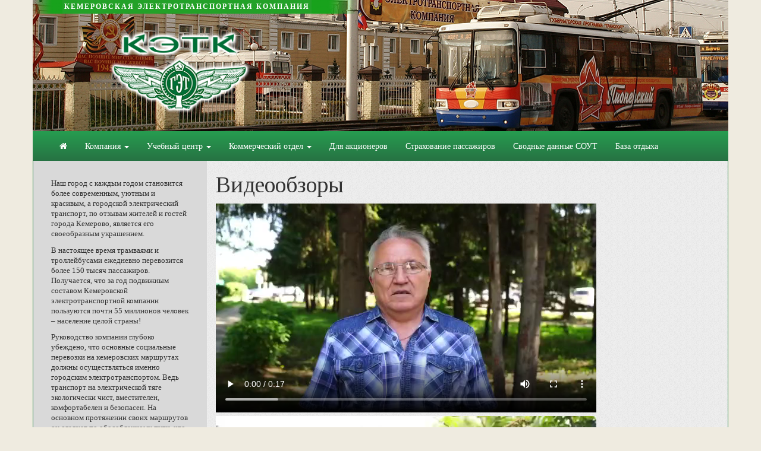

--- FILE ---
content_type: text/html; charset=utf-8
request_url: https://ketk.ru/videoobzor/page-7/
body_size: 5920
content:
<!doctype html>




<!--[if lt IE 7]> <html class="no-js ie6 oldie" lang="ru" > <![endif]-->
<!--[if IE 7]>    <html class="no-js ie7 oldie" lang="ru" > <![endif]-->
<!--[if IE 8]>    <html class="no-js ie8 oldie" lang="ru" > <![endif]-->
<!--[if gt IE 8]><!--> <html class="no-js" prefix='og: http://ogp.me/ns#' lang="ru" > <!--<![endif]-->

<head>
	
		<meta charset="utf-8">

		<meta name="description" content="Официальный сайт Кемеровской электротранспортной компании">
		<meta name="keywords" content="">

		<title>Страница 7 / Кемеровская электротранспортная компания</title>

		
		
		
		
		
		
			
			<link rel="stylesheet" type="text/css" href="https://ketk.ru/application/frontend/components/ls-vendor/jquery-ui/jquery-ui.css" />
<link rel="stylesheet" type="text/css" href="https://ketk.ru/framework/frontend/components/ls-core/vendor/nprogress/nprogress.css" />
<link rel="stylesheet" type="text/css" href="https://ketk.ru/framework/frontend/components/css-reset/vendor/normalize/normalize.css" />
<link rel="stylesheet" type="text/css" href="https://ketk.ru/framework/frontend/components/lightbox/vendor/colorbox/colorbox.css" />
<link rel="stylesheet" type="text/css" href="https://ketk.ru/framework/frontend/components/icon/vendor/font-awesome/css/font-awesome.css" />
<link rel="stylesheet" type="text/css" href="https://ketk.ru/framework/frontend/components/icon/css/icons.css" />
<link rel="stylesheet" type="text/css" href="https://ketk.ru/application/frontend/skin/default/components/alert/css/alert.css" />
<link rel="stylesheet" type="text/css" href="https://ketk.ru/framework/frontend/components/button/css/button.css" />
<link rel="stylesheet" type="text/css" href="https://ketk.ru/framework/frontend/components/button/css/toolbar.css" />
<link rel="stylesheet" type="text/css" href="https://ketk.ru/framework/frontend/components/button/css/group.css" />
<link rel="stylesheet" type="text/css" href="https://ketk.ru/framework/frontend/components/modal/css/modal.css" />
<link rel="stylesheet" type="text/css" href="https://ketk.ru/framework/frontend/components/forms/css/forms.css" />
<link rel="stylesheet" type="text/css" href="https://ketk.ru/framework/frontend/components/field/vendor/chosen/chosen.css" />
<link rel="stylesheet" type="text/css" href="https://ketk.ru/framework/frontend/components/field/vendor/pikaday/css/pikaday.css" />
<link rel="stylesheet" type="text/css" href="https://ketk.ru/framework/frontend/components/field/vendor/timepicker/jquery.timepicker.css" />
<link rel="stylesheet" type="text/css" href="https://ketk.ru/framework/frontend/components/field/css/autocomplete.css" />
<link rel="stylesheet" type="text/css" href="https://ketk.ru/framework/frontend/components/field/css/field.css" />
<link rel="stylesheet" type="text/css" href="https://ketk.ru/framework/frontend/components/uploader/css/uploader-file.css" />
<link rel="stylesheet" type="text/css" href="https://ketk.ru/framework/frontend/components/uploader/css/uploader-list.css" />
<link rel="stylesheet" type="text/css" href="https://ketk.ru/framework/frontend/components/uploader/css/uploader-info.css" />
<link rel="stylesheet" type="text/css" href="https://ketk.ru/framework/frontend/components/uploader/css/uploader.css" />
<link rel="stylesheet" type="text/css" href="https://ketk.ru/framework/frontend/components/editor/css/editor.css" />
<link rel="stylesheet" type="text/css" href="https://ketk.ru/framework/frontend/components/crop/vendor/jcrop/jquery.Jcrop.css" />
<link rel="stylesheet" type="text/css" href="https://ketk.ru/framework/frontend/components/crop/css/crop.css" />
<link rel="stylesheet" type="text/css" href="https://ketk.ru/framework/frontend/components/css-helpers/css/css-helpers.css" />
<link rel="stylesheet" type="text/css" href="https://ketk.ru/framework/frontend/components/more/css/more.css" />
<link rel="stylesheet" type="text/css" href="https://ketk.ru/framework/frontend/components/performance/css/performance.css" />
<link rel="stylesheet" type="text/css" href="https://ketk.ru/framework/frontend/components/toolbar/css/toolbar.css" />
<link rel="stylesheet" type="text/css" href="https://ketk.ru/framework/frontend/components/actionbar/css/actionbar.css" />
<link rel="stylesheet" type="text/css" href="https://ketk.ru/framework/frontend/components/badge/css/badge.css" />
<link rel="stylesheet" type="text/css" href="https://ketk.ru/framework/frontend/components/notification/css/notification.css" />
<link rel="stylesheet" type="text/css" href="https://ketk.ru/framework/frontend/components/tabs/css/tabs.css" />
<link rel="stylesheet" type="text/css" href="https://ketk.ru/application/frontend/components/media/css/media.css" />
<link rel="stylesheet" type="text/css" href="https://ketk.ru/application/frontend/skin/default/themes/default/style.css" />
<link rel="stylesheet" type="text/css" href="https://ketk.ru/application/frontend/skin/default/assets/css/style.css" />
<link rel="stylesheet" type="text/css" href="https://ketk.ru/application/frontend/skin/default/assets/css/bootstrap.min.css" />
<link rel="stylesheet" type="text/css" href="https://ketk.ru/application/frontend/skin/default/assets/css/theme.css?v=4" />
<link rel="stylesheet" type="text/css" href="https://ketk.ru/application/frontend/skin/default/assets/css/likely.css" />
<link rel="stylesheet" type="text/css" href="https://ketk.ru/application/frontend/skin/default/assets/css/fancybox/jquery.fancybox.css" />
<link rel="stylesheet" type="text/css" href="https://cdnjs.cloudflare.com/ajax/libs/fotorama/4.6.3/fotorama.css" />
<link rel="stylesheet" type="text/css" href="//maxcdn.bootstrapcdn.com/font-awesome/4.3.0/css/font-awesome.min.css" />
<link rel="stylesheet" type="text/css" href="https://fonts.googleapis.com/css?family=Tinos:400,700,400italic,700italic&subset=cyrillic,cyrillic-ext,latin" />

		

		<link href="https://ketk.ru/application/frontend/skin/default/assets/images/favicons/favicon.ico?v1" rel="shortcut icon" />
<script>var	PATH_ROOT 					= 'https://ketk.ru/',PATH_SKIN		 			= 'https://ketk.ru/application/frontend/skin/default',PATH_FRAMEWORK_FRONTEND		= 'https://ketk.ru/framework/frontend/framework',PATH_FRAMEWORK_LIBS_VENDOR	= 'https://ketk.ru/framework/libs/vendor',LIVESTREET_SECURITY_KEY = '81da7577505347562ab9cc544341241f',LANGUAGE				= 'ru',WYSIWYG					= false;var aRouter = [];aRouter['error'] = 'https://ketk.ru/error/';aRouter['index'] = 'https://ketk.ru/index/';aRouter['ajax'] = 'https://ketk.ru/ajax/';aRouter['news'] = 'https://ketk.ru/news/';aRouter['article'] = 'https://ketk.ru/article/';aRouter['faq'] = 'https://ketk.ru/faq/';aRouter['feedback'] = 'https://ketk.ru/feedback/';aRouter['photoalbum'] = 'https://ketk.ru/photoalbum/';aRouter['sveden'] = 'https://ketk.ru/sveden/';aRouter['videoobzor'] = 'https://ketk.ru/videoobzor/';aRouter['smitv'] = 'https://ketk.ru/smitv/';aRouter['admin'] = 'https://ketk.ru/admin/';</script>
		
		
			
			<script type="text/javascript" src="https://ketk.ru/framework/frontend/components/ls-vendor/jquery.js" ></script>
<script type="text/javascript" src="https://ketk.ru/application/frontend/skin/default/components/ls-vendor/jquery.browser.js" ></script>
<script type="text/javascript" src="https://ketk.ru/framework/frontend/components/ls-vendor/widget.js" ></script>
<script type="text/javascript" src="https://ketk.ru/application/frontend/skin/default/components/ls-vendor/jquery.cookie.js" ></script>
<script type="text/javascript" src="https://ketk.ru/application/frontend/skin/default/components/ls-vendor/jquery.fileupload.js" ></script>
<script type="text/javascript" src="https://ketk.ru/application/frontend/skin/default/components/ls-vendor/jquery.form.js" ></script>
<script type="text/javascript" src="https://ketk.ru/application/frontend/skin/default/components/ls-vendor/jquery.hotkeys.js" ></script>
<script type="text/javascript" src="https://ketk.ru/application/frontend/skin/default/components/ls-vendor/jquery.jqplugin.js" ></script>
<script type="text/javascript" src="https://ketk.ru/application/frontend/skin/default/components/ls-vendor/jquery.livequery.js" ></script>
<script type="text/javascript" src="https://ketk.ru/application/frontend/skin/default/components/ls-vendor/jquery.scrollto.js" ></script>
<script type="text/javascript" src="https://ketk.ru/application/frontend/skin/default/components/ls-vendor/jquery.serializejson.js" ></script>
<script type="text/javascript" src="https://ketk.ru/application/frontend/skin/default/components/ls-vendor/jquery.timers.js" ></script>
<script type="text/javascript" src="https://ketk.ru/framework/frontend/components/ls-vendor/jquery-ui-position.js" ></script>
<script type="text/javascript" src="https://ketk.ru/framework/frontend/components/ls-vendor/moment.js" ></script>
<script type="text/javascript" src="https://ketk.ru/application/frontend/components/ls-vendor/jquery-ui/jquery-ui.js" ></script>
<script type="text/javascript" src="https://ketk.ru/framework/frontend/components/ls-core/vendor/nprogress/nprogress.js" ></script>
<script type="text/javascript" src="https://ketk.ru/application/frontend/skin/default/components/ls-core/ajax.js" ></script>
<script type="text/javascript" src="https://ketk.ru/application/frontend/skin/default/components/ls-core/dev.js" ></script>
<script type="text/javascript" src="https://ketk.ru/application/frontend/skin/default/components/ls-core/hook.js" ></script>
<script type="text/javascript" src="https://ketk.ru/application/frontend/skin/default/components/ls-core/i18n.js" ></script>
<script type="text/javascript" src="https://ketk.ru/application/frontend/skin/default/components/ls-core/main.js" ></script>
<script type="text/javascript" src="https://ketk.ru/application/frontend/skin/default/components/ls-core/polyfills.js" ></script>
<script type="text/javascript" src="https://ketk.ru/application/frontend/skin/default/components/ls-core/registry.js" ></script>
<script type="text/javascript" src="https://ketk.ru/application/frontend/skin/default/components/ls-core/timer.js" ></script>
<script type="text/javascript" src="https://ketk.ru/application/frontend/skin/default/components/ls-core/utils.js" ></script>
<script type="text/javascript" src="https://ketk.ru/framework/frontend/components/ls-component/js/ls-component.js" ></script>
<script type="text/javascript" src="https://ketk.ru/framework/frontend/components/lightbox/vendor/colorbox/jquery.colorbox.js" ></script>
<script type="text/javascript" src="https://ketk.ru/framework/frontend/components/lightbox/js/lightbox.js" ></script>
<script type="text/javascript" src="https://ketk.ru/application/frontend/skin/default/components/alert/js/alert.js" ></script>
<script type="text/javascript" src="https://ketk.ru/framework/frontend/components/button/js/button-polyfills.js" ></script>
<script type="text/javascript" src="https://ketk.ru/framework/frontend/components/modal/js/modal.js" ></script>
<script type="text/javascript" src="https://ketk.ru/framework/frontend/components/modal/js/modal-toggle.js" ></script>
<script type="text/javascript" src="https://ketk.ru/framework/frontend/components/field/vendor/chosen/chosen.jquery.js" ></script>
<script type="text/javascript" src="https://ketk.ru/framework/frontend/components/field/vendor/chosen-order/chosen.order.jquery.js" ></script>
<script type="text/javascript" src="https://ketk.ru/framework/frontend/components/field/vendor/ajax-chosen/lib/ajax-chosen.js" ></script>
<script type="text/javascript" src="https://ketk.ru/framework/frontend/components/field/vendor/jquery-autocomplete/dist/jquery.autocomplete.js" ></script>
<script type="text/javascript" src="https://ketk.ru/framework/frontend/components/field/vendor/parsley/dist/parsley.js" ></script>
<script type="text/javascript" src="https://ketk.ru/framework/frontend/components/field/vendor/parsley/dist/i18n/ru.js" ></script>
<script type="text/javascript" src="https://ketk.ru/framework/frontend/components/field/vendor/pikaday/pikaday.js" ></script>
<script type="text/javascript" src="https://ketk.ru/framework/frontend/components/field/vendor/pikaday/pikaday.jquery.js" ></script>
<script type="text/javascript" src="https://ketk.ru/framework/frontend/components/field/vendor/timepicker/jquery.timepicker.js" ></script>
<script type="text/javascript" src="https://ketk.ru/framework/frontend/components/field/js/validation.js" ></script>
<script type="text/javascript" src="https://ketk.ru/framework/frontend/components/field/js/autocomplete.js" ></script>
<script type="text/javascript" src="https://ketk.ru/framework/frontend/components/field/js/field.date.ru.js" ></script>
<script type="text/javascript" src="https://ketk.ru/framework/frontend/components/field/js/field.date.js" ></script>
<script type="text/javascript" src="https://ketk.ru/framework/frontend/components/field/js/field.time.js" ></script>
<script type="text/javascript" src="https://ketk.ru/framework/frontend/components/field/js/field.captcha.js" ></script>
<script type="text/javascript" src="https://ketk.ru/framework/frontend/components/field/js/field.recaptcha.js" ></script>
<script type="text/javascript" src="https://ketk.ru/framework/frontend/components/field/js/field.autocomplete.js" ></script>
<script type="text/javascript" src="https://ketk.ru/framework/frontend/components/field/js/field.geo.js" ></script>
<script type="text/javascript" src="https://ketk.ru/framework/frontend/components/field/js/field.image-ajax.js" ></script>
<script type="text/javascript" src="https://ketk.ru/framework/frontend/components/uploader/js/uploader-file-list.js" ></script>
<script type="text/javascript" src="https://ketk.ru/framework/frontend/components/uploader/js/uploader-file.js" ></script>
<script type="text/javascript" src="https://ketk.ru/framework/frontend/components/uploader/js/uploader.js" ></script>
<script type="text/javascript" src="https://ketk.ru/framework/frontend/components/uploader/js/uploader-info.js" ></script>
<script type="text/javascript" src="https://ketk.ru/framework/frontend/components/uploader/js/uploader-attach.js" ></script>
<script type="text/javascript" src="https://ketk.ru/framework/frontend/components/editor/js/editor.js" ></script>
<script type="text/javascript" src="https://ketk.ru/framework/frontend/components/editor/js/editor.markup.js" ></script>
<script type="text/javascript" src="https://ketk.ru/framework/frontend/components/editor/js/editor.visual.js" ></script>
<script type="text/javascript" src="https://ketk.ru/framework/frontend/components/crop/vendor/jcrop/jquery.Jcrop.js" ></script>
<script type="text/javascript" src="https://ketk.ru/framework/frontend/components/crop/js/crop-modal.js" ></script>
<script type="text/javascript" src="https://ketk.ru/framework/frontend/components/crop/js/crop.js" ></script>
<script type="text/javascript" src="https://ketk.ru/framework/frontend/components/more/js/more.js" ></script>
<script type="text/javascript" src="https://ketk.ru/framework/frontend/components/toolbar/js/toolbar.js" ></script>
<script type="text/javascript" src="https://ketk.ru/framework/frontend/components/actionbar/js/actionbar-item-select.js" ></script>
<script type="text/javascript" src="https://ketk.ru/framework/frontend/components/notification/vendor/notifier/jquery.notifier.js" ></script>
<script type="text/javascript" src="https://ketk.ru/framework/frontend/components/notification/js/notification.js" ></script>
<script type="text/javascript" src="https://ketk.ru/framework/frontend/components/tabs/js/tab.js" ></script>
<script type="text/javascript" src="https://ketk.ru/framework/frontend/components/tabs/js/tabs.js" ></script>
<script type="text/javascript" src="https://ketk.ru/application/frontend/components/media/js/media.js" ></script>
<script type="text/javascript" src="https://ketk.ru/application/frontend/skin/default/assets/js/jquery.fancybox.js" ></script>
<script type="text/javascript" src="https://ketk.ru/application/frontend/skin/default/assets/js/init.js" ></script>
<script type="text/javascript" src="https://ketk.ru/application/frontend/skin/default/assets/js/script.js" ></script>
<script type="text/javascript" src="https://ketk.ru/application/frontend/skin/default/assets/js/likely.js" ></script>
<script type="text/javascript" src="https://ketk.ru/application/frontend/skin/default/assets/js/bootstrap.min.js" ></script>
<script type="text/javascript" src="https://ketk.ru/application/frontend/skin/default/assets/js/jquery.pin.js" ></script>
<script type="text/javascript" src="https://cdnjs.cloudflare.com/ajax/libs/fotorama/4.6.3/fotorama.js" ></script>

		

        <script>
            ls.lang.load([]);
            ls.registry.set([]);
        </script>
	

	<meta property="og:title" content="Страница 7 / Кемеровская электротранспортная компания" />
<meta property="og:type" content="website" />
<meta property="og:image" content="https://ketk.ru/framework/frontend/common/images/ls-logo.png" />
<meta property="og:url" content="https://ketk.ru/videoobzor/page-7" />
<meta property="og:site_name" content="Кемеровская электротранспортная компания" />
<meta property="og:description" content="Официальный сайт Кемеровской электротранспортной компании" />

</head>



	
				



<body class=" ls-user-role-user ls-user-role-admin ls-template-default ">
	
<div class="container">
    <div class="row" style="background-image: url('/data/images/header.jpg'); min-height:220px;">
        <div style="background: url('/data/images/gr-left.png'); background-size: 100%; min-height:23px; width:50px; float:left;"></div>
        <div style="background-color: #23A128; float:left; padding:3px; color: #fff; font-size:12px; letter-spacing:2px; font-weight:bold;">КЕМЕРОВСКАЯ ЭЛЕКТРОТРАНСПОРТНАЯ КОМПАНИЯ</div>
        <div style="background: url('/data/images/gr-right.png'); background-size: 100%; min-height:23px; width:80px; float:left;"></div>
        <div class="row"></div>
        <a href="/"><img src="/data/images/logo.png" class="logo"></a>
    </div>
</div>
<div class="pinned" style="z-index:1000; ">
    <div class="container container-navbar">
        <nav class="navbar navbar-default navbar-static ">
            <div class="collapse navbar-collapse bs-example-js-navbar-collapse">
                <ul class="nav navbar-nav">

                    <li class="dropdown">
                        <a href="/">
                            <i class="fa fa-home"></i>
                        </a>
                    </li>
                    <li class="dropdown">
                        <a id="drop1" href="#" class="dropdown-toggle" data-toggle="dropdown" aria-haspopup="true" role="button" aria-expanded="false">
                            Компания
                            <span class="caret"></span>
                        </a>
                        <ul class="dropdown-menu" role="menu" aria-labelledby="drop1">
                            <li role="presentation"><a role="menuitem" tabindex="-1" href="/o-kompanii.html">О компании</a></li>
                            <li role="presentation"><a role="menuitem" tabindex="-1" target="_blank" href="http://kemgortrans.ru/navi/schedule.php">Маршруты и расписания</a></li>
                            <li role="presentation"><a role="menuitem" tabindex="-1" href="/kontakty.html">Контактная информация</a></li>
                            <li role="presentation"><a role="menuitem" tabindex="-1" href="/nagrady-kompanii.html">Награды компании</a></li>
                            <li role="presentation"><a role="menuitem" tabindex="-1" href="/nagrady-sotrudnikov-kompanii.html">Награды сотрудников</a></li>
                            <li role="presentation"><a role="menuitem" tabindex="-1" href="/blagotvoritelnost.html">Благотворительность</a></li>
                            <li role="presentation"><a role="menuitem" tabindex="-1" href="/hram-v-chest-ikony-bozhiey-materi-skoroposlushnica.html">Домовый храм в честь иконы Божией Матери «Скоропослушница»</a></li>
                        </ul>
                    </li>
                    <li class="dropdown">
                        <a id="drop1" href="#" class="dropdown-toggle" data-toggle="dropdown" aria-haspopup="true" role="button" aria-expanded="false">
                            Учебный центр
                            <span class="caret"></span>
                        </a>
                        <ul class="dropdown-menu" role="menu" aria-labelledby="drop1">
                            <li role="presentation"><a role="menuitem" tabindex="-1" href="/sveden/common/">Основные сведения</a></li>
                            <li role="presentation"><a role="menuitem" tabindex="-1" href="/sveden/struct/">Структура и органы управления</a></li>
                            <li role="presentation"><a role="menuitem" tabindex="-1" href="/sveden/document/">Документы</a></li>
                            <li role="presentation"><a role="menuitem" tabindex="-1" href="/sveden/education/">Образование</a></li>
                            <li role="presentation"><a role="menuitem" tabindex="-1" href="/sveden/managers/">Руководство</a></li>
                            <li role="presentation"><a role="menuitem" tabindex="-1" href="/sveden/objects/">Материально-техническое обеспечение и оснащенность образовательного процесса. Доступная среда.</a></li>
                            <li role="presentation"><a role="menuitem" tabindex="-1" href="/sveden/vacant/">Вакантные места для приёма (перевода) обучающихся</a></li>
                            <li role="presentation"><a role="menuitem" tabindex="-1" href="/sveden/employees/">Педагогический состав</a></li>
                            <li role="presentation"><a role="menuitem" tabindex="-1" href="/sveden/paid-edu/">Платные образовательные услуги</a></li>
                            <li role="presentation"><a role="menuitem" tabindex="-1" href="/sveden/budget/">Финансово-хозяйственная деятельность</a></li>
                            <li role="presentation"><a role="menuitem" tabindex="-1" href="/sveden/grants/">Стипендии и меры поддержки обучающихся</a></li>
                            <li role="presentation"><a role="menuitem" tabindex="-1" href="/sveden/inter/">Международное сотрудничество</a></li>
                            <li role="presentation"><a role="menuitem" tabindex="-1" href="/sveden/catering/">Организация питания</a></li>
                        </ul>
                        </a>
                    </li>
                    <li class="dropdown" style="display: none;">
                        <a id="drop2" href="#" class="dropdown-toggle" data-toggle="dropdown" aria-haspopup="true" role="button" aria-expanded="false">
                            Новости
                            <span class="caret"></span>
                        </a>
                        <ul class="dropdown-menu" role="menu" aria-labelledby="drop2">
                            <li role="presentation"><a role="menuitem" tabindex="-1" href="/news/">Новости компании</a></li>
                            <li role="presentation"><a role="menuitem" tabindex="-1" href="/photoalbum/">Фотоальбомы</a></li>
                            <li role="presentation"><a role="menuitem" tabindex="-1" href="/gazety-o-nas.html">Газеты о нас</a></li>
                            <li role="presentation"><a role="menuitem" tabindex="-1" href="/smitv/">ТВ о нас</a></li>
                            <li role="presentation"><a role="menuitem" tabindex="-1" href="/videoobzor/">Видеообзоры</a></li>
                        </ul>
                    </li>
                    <li class="dropdown">
                        <a id="drop2" href="#" class="dropdown-toggle" data-toggle="dropdown" aria-haspopup="true" role="button" aria-expanded="false">
                            Коммерческий отдел
                            <span class="caret"></span>
                        </a>
                        <ul class="dropdown-menu" role="menu" aria-labelledby="drop2">
                            <li role="presentation"><a role="menuitem" tabindex="-1" href="/rekvizity.html">Реквизиты</a></li>
                            <li role="presentation"><a role="menuitem" tabindex="-1" href="/concurs.html">Закупки и конкурсы</a></li>
                        </ul>
                    </li>
                    <li class="dropdown">
                        <a href="/dlya-akcionerov.html">
                            Для акционеров
                        </a>
                    </li>
                    <li class="dropdown">
                        <a href="/strahovanie-passazhirov.html">
                            Страхование пассажиров
                        </a>
                    </li>
                    <li class="dropdown">
                        <a href="https://ketk.ru//svodnye-dannye-specialnoy-ocenki-usloviy-truda.html/">
                            Сводные данные СОУТ
                        </a>
                    </li>
                    <li class="dropdown">
                        <a href="/baza-otdyha.html">
                            База отдыха
                        </a>
                    </li>
                </ul>
            </div><!-- /.nav-collapse -->
        </nav>
    </div><!-- /.container-fluid -->
</div>
<div class="container container-main" style="border-left:#26894A 1px solid; border-right:#26894A 1px solid;">
    <div class="row">
        <div class="col-md-3" style="background-color:#D9D9D9;">
            <div class="left-column">
                


						<div style="background-color:#D9D9D9; padding:15px;">
    <div style="font-size:90%">
        <p>Наш город с каждым годом становится более современным, уютным и красивым, а городской электрический транспорт, по отзывам жителей и гостей города Кемерово, является его своеобразным украшением.</p>
        <p>В настоящее время трамваями и троллейбусами ежедневно перевозится более 150 тысяч пассажиров. Получается, что за год подвижным составом Кемеровской электротранспортной компании пользуются почти 55 миллионов человек &ndash; население целой страны!</p>
        <p>Руководство компании глубоко убеждено, что основные социальные перевозки на кемеровских маршрутах должны осуществляться именно городским электротранспортом. Ведь транспорт на электрической тяге экологически чист, вместителен, комфортабелен и безопасен. На основном протяжении своих маршрутов он следует по обособленному пути, что позволяет обеспечивать высокую регулярность и минимальный интервал движения.</p>
        <p>ДЕВИЗ КОМПАНИИ &mdash; безопасность перевозок, высокая культура обслуживания, комфорт, удобство и регулярность перевозок с оптимальным интервалом.</p>
        <p>ПЕРСПЕКТИВЫ РАЗВИТИЯ КОМПАНИИ &mdash; организация в г. Кемерово системы легкорельсового транспорта (высокоскоростного трамвая или наземного метро).</p>
    </div>
</div>

		
			            </div>
        </div>
        
<div class="col-md-9 content">
    <h1>Видеообзоры</h1>

    <div class="row">
        <div class="col-md-12">
            <video controls="controls" src="/data/video/1.mp4"></video>
        </div>
    </div>
    <div class="row">
        <div class="col-md-12">
            <video controls="controls" src="/data/video/2.mp4"></video>
        </div>
    </div>
    <div class="row">
        <div class="col-md-12">
            <video controls="controls" src="/data/video/3.mp4"></video>
        </div>
    </div>
    <div class="row">
        <div class="col-md-12">
            <video controls="controls" src="/data/video/4.mp4"></video>
        </div>
    </div>

        <div class="row">
        <div class="col-md-4"><a class="fancyframe" href="http://www.youtube.com/embed/GM6Hg2FsfiM?autoplay=1"><img src="http://img.youtube.com/vi/GM6Hg2FsfiM/0.jpg
" class="img-rounded img-responsive" alt=""></a></div>
        <div class="col-md-8"><h2><a class="fancyframe" href="http://www.youtube.com/embed/GM6Hg2FsfiM?autoplay=1">Награждение 1-ый блок</a></h2></div>
    </div>
    <div class="h10"></div>
        <div class="row">
        <div class="col-md-4"><a class="fancyframe" href="http://www.youtube.com/embed/Ty2WZGzGWVM?autoplay=1"><img src="http://img.youtube.com/vi/Ty2WZGzGWVM/0.jpg
" class="img-rounded img-responsive" alt=""></a></div>
        <div class="col-md-8"><h2><a class="fancyframe" href="http://www.youtube.com/embed/Ty2WZGzGWVM?autoplay=1">Здравствуй, школа!</a></h2>Праздник для первоклассников в АО "КЭТК"</div>
    </div>
    <div class="h10"></div>
        <div class="row">
        <div class="col-md-4"><a class="fancyframe" href="http://www.youtube.com/embed/xcw3eSiksw8?autoplay=1"><img src="http://img.youtube.com/vi/xcw3eSiksw8/0.jpg
" class="img-rounded img-responsive" alt=""></a></div>
        <div class="col-md-8"><h2><a class="fancyframe" href="http://www.youtube.com/embed/xcw3eSiksw8?autoplay=1">Юбилейный фильм АО КЭТК 3 часть</a></h2></div>
    </div>
    <div class="h10"></div>
        <div class="row">
        <div class="col-md-4"><a class="fancyframe" href="http://www.youtube.com/embed/_9MFaDd5KE4?autoplay=1"><img src="http://img.youtube.com/vi/_9MFaDd5KE4/0.jpg
" class="img-rounded img-responsive" alt=""></a></div>
        <div class="col-md-8"><h2><a class="fancyframe" href="http://www.youtube.com/embed/_9MFaDd5KE4?autoplay=1">Юбилейный фильм АО КЭТК 2 часть</a></h2></div>
    </div>
    <div class="h10"></div>
        <div class="row">
        <div class="col-md-4"><a class="fancyframe" href="http://www.youtube.com/embed/5aN3cEpEw14?autoplay=1"><img src="http://img.youtube.com/vi/5aN3cEpEw14/0.jpg
" class="img-rounded img-responsive" alt=""></a></div>
        <div class="col-md-8"><h2><a class="fancyframe" href="http://www.youtube.com/embed/5aN3cEpEw14?autoplay=1">Юбилейный фильм АО</a></h2></div>
    </div>
    <div class="h10"></div>
        









                                    





    
    
    
    
    
        
    
                        



    
    <nav class="pagination  " 
        data-pagination-next="https://ketk.ru/videoobzor/page-8/"        data-pagination-prev="https://ketk.ru/videoobzor/page-6/">

        
        <ul class="pagination">
            
                                <li class="pagination-item ">
                    <a class="pagination-item-inner pagination-item-link " href="https://ketk.ru/videoobzor/page-1/">1</a>
            </li>

                                <li class="pagination-item ">
                    <a class="pagination-item-inner pagination-item-link " href="https://ketk.ru/videoobzor/page-2/">2</a>
            </li>

                                <li class="pagination-item ">
                    <a class="pagination-item-inner pagination-item-link " href="https://ketk.ru/videoobzor/page-3/">3</a>
            </li>

                                <li class="pagination-item ">
                    <a class="pagination-item-inner pagination-item-link " href="https://ketk.ru/videoobzor/page-4/">4</a>
            </li>

                                <li class="pagination-item ">
                    <a class="pagination-item-inner pagination-item-link " href="https://ketk.ru/videoobzor/page-5/">5</a>
            </li>

                                <li class="pagination-item ">
                    <a class="pagination-item-inner pagination-item-link " href="https://ketk.ru/videoobzor/page-6/">6</a>
            </li>

                                <li class="pagination-item active">
                    <span class="pagination-item-inner">7</span>
            </li>

                                <li class="pagination-item ">
                    <a class="pagination-item-inner pagination-item-link " href="https://ketk.ru/videoobzor/page-8/">8</a>
            </li>

                                <li class="pagination-item ">
                    <a class="pagination-item-inner pagination-item-link " href="https://ketk.ru/videoobzor/page-9/">9</a>
            </li>

                                <li class="pagination-item ">
                    <a class="pagination-item-inner pagination-item-link " href="https://ketk.ru/videoobzor/page-10/">10</a>
            </li>

                                <li class="pagination-item ">
                    <a class="pagination-item-inner pagination-item-link " href="https://ketk.ru/videoobzor/page-11/">11</a>
            </li>

                                <li class="pagination-item ">
                    <a class="pagination-item-inner pagination-item-link " href="https://ketk.ru/videoobzor/page-12/">12</a>
            </li>

            
                    </ul>
    </nav>

</div>

    </div>
    <hr>
    <footer>
        <a href="#" class="scrollup">Вверх</a>
        <div class="row">
            <div class="col-md-3">
            </div>
            <div class="col-md-7">
            </div>
            <div class="col-md-2">
                <noindex>
                    
                    
                </noindex>
            </div>
        </div>
    </footer>
    <div class="row" style="background-color: #c5c5c5;">
        <div class="col-md-12">

            <div class="row h20"></div>
            <div class="row">
                <div class="col-md-6">
                    <p>
                        &copy; Кемеровская Электротранспортная компания<br />г. Кемерово, пр. Советский, 1<br />
                        Телефон пресс-службы: (3842) 68-20-35, 68-20-36
                    </p>
                </div>
                <div class="col-md-4">
                    <div style="display: flex;">
                        <div style="width:300px; margin-right: 30px;">
                            <a href="http://kuzbass-online.ru">
                                <img src="https://kemerovo.kuzbass-online.ru/static-web/images/logos/logo-300.png" style=" " class="img-responsive"  alt="">
                            </a>
                        </div>
                        <div style="width:200px;">
                            <img src="/data/images/mfc.png" class="img-responsive"  alt="">
                        </div>
                    </div>
                </div>
                <div class="col-md-2">
                    <div style="font-size:10px;">
                        Создано в «Отделе разработок»
                    </div>
                </div>
            </div>
            <div class="row h20"></div>
        </div>
    </div>
</div> <!-- /container -->


	

	


</body>
</html>


--- FILE ---
content_type: text/css
request_url: https://ketk.ru/framework/frontend/components/icon/css/icons.css
body_size: 347
content:
/**
 * Иконки
 *
 * Иконки Glyphicons
 * http://glyphicons.com/
 *
 * @license   GNU General Public License, version 2
 * @copyright 2013 OOO "ЛС-СОФТ" {@link http://livestreetcms.com}
 * @author    Denis Shakhov <denis.shakhov@gmail.com>
 */

[class^="ls-icon-"],
[class*=" ls-icon-"]  {
    
}

.ls-icon--white { color: #fff; }

--- FILE ---
content_type: text/css
request_url: https://ketk.ru/application/frontend/skin/default/components/alert/css/alert.css
body_size: 1651
content:
/**
 * Уведомления
 *
 * @module ls/alerts
 *
 * @license   GNU General Public License, version 2
 * @copyright 2013 OOO "ЛС-СОФТ" {@link http://livestreetcms.com}
 * @author    Denis Shakhov <denis.shakhov@gmail.com>
 */

.alert {
    position: relative;
    border: 1px solid #eed3d7;
    background-color: #f2dede;
    color: #b94a48;
    padding: 10px 15px;
    margin-bottom: 15px;
    -webkit-border-radius: 3px;
       -moz-border-radius: 3px;
            border-radius: 3px;
}
.alert:last-child {
    margin-bottom: 0;
}

/* Заголовок */
.alert-title {
    font-size: 14px;
    font-weight: bold;
}

/* Кнопка закрывающая уведомление */
.alert-close {
    border: none;
    background-color: transparent;
    padding: 0;
    margin: 0;
    width: 14px;
    height: 14px;
    position: absolute;
    top: 12px;
    right: 12px;
    cursor: pointer;
    opacity: .6;
}
.alert-close:hover {
    opacity: 1;
}

/**
 * @modifier dismissible
 */
.alert.alert--dismissible {
    padding-right: 35px;
}

/**
 * @modifier error Ошибка
 */
.alert.alert--error {
    background-color: #f2dede;
    color: #b94a48;
    border-color: #eed3d7;
}

/**
 * @modifier success Успешно завершено
 */
.alert.alert--success {
    background-color: #dff0d8;
    color: #468847;
    border-color: #d6e9c6;
}

/**
 * @modifier info Информация
 */
.alert.alert--info {
    background-color: #d9edf7;
    color: #3a87ad;
    border-color: #bce8f1;
}

/**
 * @modifier empty Пусто
 */
.alert.alert--empty {
    background-color: #fafafa;
    color: #777;
    border-color: #eee;
}

--- FILE ---
content_type: text/css
request_url: https://ketk.ru/framework/frontend/components/forms/css/forms.css
body_size: 2131
content:
/**
 * Forms
 *
 * @license   GNU General Public License, version 2
 * @copyright 2013 OOO "ЛС-СОФТ" {@link http://livestreetcms.com}
 * @author    Denis Shakhov <denis.shakhov@gmail.com>
 */


/**
 * Forms
 */
form p {
    margin-bottom: 20px;
}

/**
 * Inputs
 */
textarea,
select,
input[type="password"],
input[type="text"] {
    padding: 5px;
    border: 1px solid #ddd;
    vertical-align: middle;
    -webkit-box-sizing: border-box;
       -moz-box-sizing: border-box;
            box-sizing: border-box;
}
textarea:focus,
input[type="text"]:focus,
input[type="password"]:focus {
    border-color: #4d90fe;
    -webkit-box-shadow: 0 2px 4px rgba(0,0,0,.07) inset, 0 0 3px #4d90fe;
            box-shadow: 0 2px 4px rgba(0,0,0,.07) inset, 0 0 3px #4d90fe;
    outline: none;
}

select,
input[type="password"],
input[type="text"] {
    height: 28px;
    line-height: 18px;
}

/* Textarea */
textarea { line-height: 1.4em; }

/* Select */
select {
    padding: 4px;
}
select[multiple] {
    height: auto;
    min-height: 150px;
}

/**
 * Fieldset
 */
fieldset {
    margin-bottom: 30px;
    padding-top: 20px;
    border: none;
    padding: 20px 0 0;
    border-top: 1px solid #eaeaea;
}
fieldset legend {
    color: #000;
    font-size: 18px;
    padding-right: 10px;
}

.fieldset {
    margin-bottom: 20px;
    background: #fafafa;
}
.fieldset-header {
    padding: 15px;
}
.fieldset-body, .fieldset-footer {
    padding: 0 15px 15px;
}
.fieldset-title {
    font-size: 20px;
    line-height: 1em;
    margin-bottom: 0;
}
.fieldset-help {
    color: #aaa;
    font-size: 13px;
    margin-top: 15px;
}

/**
 * Placeholder
 */
:-moz-placeholder           { color: #afafaf; }
::-moz-placeholder          { color: #afafaf; opacity: 1; }
::-webkit-input-placeholder { color: #afafaf; }
:-ms-input-placeholder      { color: #afafaf; }
.placeholder                { color: #afafaf; } /* Old IE */

/**
 * Input file replacer
 */
.form-input-file {
    position: relative;
    overflow: hidden;
    cursor: pointer;
    display: block;
}
.form-input-file input[type=file] {
    position: absolute;
    top: 0;
    left: -200%;
}

--- FILE ---
content_type: text/css
request_url: https://ketk.ru/framework/frontend/components/field/css/field.css
body_size: 4259
content:
/**
 * Field
 */

.ls-field            { margin-bottom: 25px; }
.ls-field:last-child { margin-bottom: 0; }

/* Лэйбл */
.ls-field-label       { display: block; margin-bottom: 3px; }
.ls-field-label:after { content: ":"; }

/* Заметка */
.ls-field-note { display: block; padding-top: 5px; font-size: 13px; color: #999; }

.ls-field-input { width: 100%; }
select[multiple].ls-field-input { max-width: 300px; }


/**
 * Horizontal
 */
.ls-field--horizontal .ls-field-label  { float: left; width: 135px; padding-top: 5px; text-align: right; }
.ls-field--horizontal .ls-field-holder,
.ls-field--horizontal .ls-field-note { padding-left: 150px; min-width: 200px; }

/**
 * Inline
 */
.ls-field--inline { display: inline-block; }

/**
 * Checkbox
 */
.ls-field--checkbox {
    position: relative;
}
.ls-field--checkbox .ls-field-note, .ls-field--checkbox .ls-field-label {
    padding-left: 20px;
}
.ls-field--checkbox .ls-field-label.ls-field-label:after {
    content: "";
}
.ls-field--checkbox .ls-field-holder {
    position: absolute;
    top: 1px;
    left: 0;
}
.ls-field--checkbox .ls-field-input {
    width: auto;
}

/**
 * Date
 */
.ls-field--date {
    width: 150px;
}


/**
 * File
 */
.ls-field--file .ls-field-input { width: auto; }
.ls-field-file-info {
    display: block;
    border-radius: 5px;
    background: #D9F0D2;
    padding: 15px;
    margin-top: 10px;
}
.ls-field-file-info p {
    margin-bottom: 7px;
}


/**
 * Upload area
 */
.ls-field-upload-area {
    position: relative;
    overflow: hidden;
    cursor: pointer;
    display: block;
    border: 3px dashed #eee;
    color: #555;
    padding: 20px;
    margin-bottom: 20px;
    text-align: center;
}
.ls-field-upload-area input[type=file] {
    position: absolute;
    top: -999px;
    left: -999px;
}

/**
 * Captcha
 */
.ls-field--captcha-image {
    width: 80px;
    height: 60px;
    display: inline-block;
    vertical-align: top;
    cursor: pointer;
    background-repeat: no-repeat;
    background-color: #eee;
}

/**
 * Geo
 */
.ls-field--geo select {
    width: 100%;
    max-width: 250px;
    display: block;
    margin-top: 10px;
}
.ls-field--geo select:first-child {
    margin-top: 0;
}


/**
 * Group
 */
.ls-field-checkbox-group { margin-bottom: 25px; }
.ls-field-checkbox-group .ls-field { margin-bottom: 12px; }
.ls-field-checkbox-group:last-child,
.ls-field-checkbox-group .ls-field:last-child { margin-bottom: 0; }


/**
 * Image Ajax
 */
.ls-field-image-ajax img {
    max-width: 100%;
}
.ls-field-image-ajax-image {
    margin-bottom: 15px;
}
.ls-field-image-ajax-image.ls-loading {
    min-height: 100px;
    margin-bottom: 15px;
    background-color: #fafafa;
}


/**
 * Select
 */
.chosen-container,
.chosen-container-multi .chosen-choices {
    width: 100%;
    box-sizing: border-box;
}
.chosen-container-multi .chosen-choices {
    padding: 0 3px;
    border-color: #ddd;
    background-image: none;
}
.chosen-container-multi .chosen-choices li.search-field input[type=text] {
    padding-left: 2px;
    color: #afafaf;
}
.chosen-container-active .chosen-choices {
    border-color: #4d90fe;
    -webkit-box-shadow: 0 2px 4px rgba(0,0,0,.07) inset, 0 0 3px #4d90fe;
            box-shadow: 0 2px 4px rgba(0,0,0,.07) inset, 0 0 3px #4d90fe;
    outline: none;
}
.chosen-container .chosen-results li.highlighted {
    background: #3875d7;
    color: #fff;
}
.chosen-container-multi .chosen-choices li.search-choice {
    padding: 4px 21px 4px 6px;
    -webkit-box-shadow: none;
    box-shadow: none;
    border-radius: 2px;
    color: #555;
    background: #eee;
    border: none;
}
.chosen-container-multi .chosen-choices li.search-choice .search-choice-close {
    top: 5px;
    opacity: .4;
}

/**
 * Validation
 */
.ls-field-input.parsley-error {
    border-color: #F79F98;
    background-color: #FFDFDD;
    box-shadow: 0 0 3px #FABFBB;
}
.parsley-errors-list {
    display: none;
    padding: 10px 13px;
    margin-top: 10px;
    background: #f44336;
    color: #ffcdd2;
    color: rgba(255,255,255,.7);
    list-style: outside none none;
}
.parsley-errors-list.filled {
    display: block;
}

/**
 * Date
 */
.pika-label {
    padding: 5px 3px 2px;
    border-bottom: 1px dashed #777;
}
.pika-label:first-child {
    margin-right: 5px;
}

--- FILE ---
content_type: text/css
request_url: https://ketk.ru/framework/frontend/components/uploader/css/uploader-info.css
body_size: 1018
content:
/**
 * Info
 */
.ls-block.ls-uploader-block.ls-uploader-info .ls-block-content {
    padding: 0;
}
.ls-uploader-info-actions {
    padding: 10px 20px;
    border-bottom: 1px solid #eee;
}
.ls-uploader-info-list-item {
    background: #fafafa;
    padding: 10px 20px;
    line-height: 1em;
    border-bottom: 1px solid #fff;
}
.ls-uploader-info-list-item-label {
    color: #aaa;
}
.ls-uploader-info-list-item:nth-child(even) {
    background: #F5F5F5;
}
.ls-uploader-info-list-item:last-child {
    border: none;
}
.ls-uploader-info-fields {
    border-top: 1px solid #eee;
    padding: 20px 20px;
}
.ls-uploader-info-base {
    padding: 20px 20px 20px 135px;
    position: relative;
    min-height: 100px;
    border-bottom: 1px solid #eee;
}
.ls-uploader-info-base-image {
    position: absolute;
    top: 20px;
    left: 20px;
}
.ls-uploader-info-property-name {
    display: block;
    margin-bottom: 5px;
}
.ls-uploader-info-property-date,
.ls-uploader-info-property-size {
    color: #aaa;
    font-size: 11px;
}

--- FILE ---
content_type: text/css
request_url: https://ketk.ru/framework/frontend/components/editor/css/editor.css
body_size: 687
content:
/**
 * Справка по разметке редактора
 *
 * @template editor.markup.help.tpl
 */
.editor-help header { margin-bottom: 20px; }

.editor-help-body {
    display: none;
    padding: 20px;
    margin-bottom: 20px;
    background: #f7f7f7;
    color: #333;
}
.editor-help-body h3 { font-size: 18px; font-weight: bold; margin-bottom: 10px; }

.editor-help-col             { float: left; width: 47%; margin-left: 6%; }
.editor-help-col:first-child { margin-left: 0; }

.editor-help-item            { margin-bottom: 20px; }
.editor-help-item:last-child { margin-bottom: 0; }
.editor-help-item h4         { font-family: monospace; font-weight: bold; margin-bottom: 3px; }

--- FILE ---
content_type: text/css
request_url: https://ketk.ru/framework/frontend/components/crop/css/crop.css
body_size: 498
content:
/**
 * Кроп изображений
 */

.ls-crop {
    text-align: center;
}

.ls-crop-image-holder {
    margin-right: 10px;
}
.ls-crop-image-holder, .ls-crop-previews {
    display: inline-block;
    vertical-align: top;
}
.ls-crop-preview {
    overflow: hidden;
    margin-bottom: 15px;
}

/**
 * Модальное окно
 */
.ls-modal--crop {
    max-width: 550px;
}
.ls-modal--crop .ls-modal-footer {
    text-align: center;
}
.ls-modal--crop .ls-crop-desc {
    margin-bottom: 20px;
}

--- FILE ---
content_type: text/css
request_url: https://ketk.ru/framework/frontend/components/more/css/more.css
body_size: 746
content:
/**
 * Подгрузка контента
 *
 * @license   GNU General Public License, version 2
 * @copyright 2013 OOO "ЛС-СОФТ" {@link http://livestreetcms.com}
 * @author    Denis Shakhov <denis.shakhov@gmail.com>
 */

.ls-more {
    display: block;
    overflow: hidden;
    padding: 12px;
    margin-top: 30px;
    text-align: center;
    text-decoration: none;
    background-color: #B39DDB;
    border-radius: 3px;
    color: #fff;
    cursor: pointer;
    -webkit-transition: background-color .2s;
            transition: background-color .2s;
}
.ls-more:hover {
    background-color: #9575CD;
}

.ls-more.ls-loading {
    text-indent: -9999px;
}
.ls-more.ls-more--locked {
    background-color: #D1C4E9;
    cursor: not-allowed;
}

--- FILE ---
content_type: text/css
request_url: https://ketk.ru/framework/frontend/components/actionbar/css/actionbar.css
body_size: 381
content:
/**
 * Экшнбар
 *
 * @license   GNU General Public License, version 2
 * @copyright 2013 OOO "ЛС-СОФТ" {@link http://livestreetcms.com}
 * @author    Denis Shakhov <denis.shakhov@gmail.com>
 */

.ls-actionbar {
    display: block;
    background: #fafafa;
    padding: 10px 10px 0;
    margin-bottom: 10px;
}
.ls-actionbar .ls-button-group {
    margin-bottom: 10px;
}

--- FILE ---
content_type: text/css
request_url: https://ketk.ru/framework/frontend/components/notification/css/notification.css
body_size: 1148
content:
/**
 * Notification
 *
 * @module ls/notification
 *
 * @license   GNU General Public License, version 2
 * @copyright 2013 OOO "ЛС-СОФТ" {@link http://livestreetcms.com}
 * @author    Denis Shakhov <denis.shakhov@gmail.com>
 */

#ls-notifier {
    width: 300px;
    position: fixed;
    bottom: 15px;
    right: 15px;
    z-index: 9999;
}

/* Notification */
.ls-notification {
    position: relative;
    padding: 15px;
    margin-top: 10px;
    background: #fff;
    cursor: pointer;
    box-shadow: 0 1px 3px rgba(0,0,0,.3)
}
.ls-notification h3 {
    font-weight: normal;
    font-size: 16px;
    margin-bottom: 8px;
}
.ls-notification h3:last-child {
    margin-bottom: 0;
}
.ls-notification p {
    font-size: 13px;
    line-height: 18px;
}

/* Error */
.ls-notification.ls-notification--error {
    background: #f44336;
    color: #ffcdd2;
    color: rgba(255,255,255,.7);
}
.ls-notification.ls-notification--error h3 {
    color: #fff;
}

/* Info */
.ls-notification.ls-notification--info {
    background: #2196F3;
    color: #BBDEFB;
    color: rgba(255,255,255,.7);
}
.ls-notification.ls-notification--info h3 {
    color: #fff;
}

--- FILE ---
content_type: text/css
request_url: https://ketk.ru/framework/frontend/components/tabs/css/tabs.css
body_size: 955
content:
/**
 * Tabs
 *
 * @license   GNU General Public License, version 2
 * @copyright 2013 OOO "ЛС-СОФТ" {@link http://livestreetcms.com}
 * @author    Denis Shakhov <denis.shakhov@gmail.com>
 */


.ls-tab-list {
    padding: 0;
    margin-bottom: 20px;
}

/* Tab */
.ls-tab {
    list-style: none;
    float: left;
    padding: 7px 12px;
    margin-right: 2px;
    background: #eee;
    cursor: pointer;
    border-radius: 2px;
}
.ls-tab.active {
    background: #2891d3;
    color: #fff;
}

/* Content */
.ls-tab-pane {
    display: none;
}
.ls-tab-pane.ls-loading {
    min-height: 150px;
    background-position: 50% 45px;
}
.ls-tab-pane-content {
    padding: 20px;
}

/**
 * Align left
 *
 * @modifier align-left
 */
.ls-tabs--align-left .ls-tab-list {
    float: left;
    width: 150px;
    padding-top: 15px;
}
.ls-tabs--align-left .ls-tab {
    float: none;
}
.ls-tabs--align-left .ls-tabs-panes {
    overflow: hidden;
    margin-left: 160px;
}

--- FILE ---
content_type: text/css
request_url: https://ketk.ru/application/frontend/components/media/css/media.css
body_size: 724
content:
/**
 * Media
 */

.ls-modal.ls-media {
    max-width: 1130px;
    border: none;
    background: #222;
}

/* Nav */
.ls-media-nav .ls-tab-list {
    width: 160px;
    padding-top: 15px;
}
.ls-media-nav .ls-tab {
    padding: 10px 15px;
    background: #222;
    color: #eee;
}
.ls-media-nav .ls-tab:hover {
    background: #2a2a2a;
}
.ls-media-nav .ls-tab.active {
    background: #333;
}

/* Panes */
.ls-media-nav .ls-tabs-panes {
    overflow: hidden;
    margin-left: 160px;
    background: #fff;
}

/* Content */
.ls-media-pane-content {
    min-height: 300px;
    padding: 15px;
}

/* Footer */
.ls-media-pane-footer {
    padding: 15px;
    background: #fafafa;
    border-top: 1px solid #eee;
    text-align: right;
}

--- FILE ---
content_type: text/css
request_url: https://ketk.ru/application/frontend/skin/default/assets/css/style.css
body_size: 471
content:
/**
 * Сетка
 *
 * @license   GNU General Public License, version 2
 * @copyright 2013 OOO "ЛС-СОФТ" {@link http://livestreetcms.com}
 * @author    Denis Shakhov <denis.shakhov@gmail.com>
 */

body {
    font-size: 13px;
    font-family: "Helvetica Neue", Helvetica, Arial, sans-serif;
    line-height: 18px;
    color: #333;
    background-color: #f7f7f7;
}


/**
 * Ссылки
 */
a       { color: #1A80DB; text-decoration: none; }
a:hover { color: #058; }

--- FILE ---
content_type: text/css
request_url: https://ketk.ru/application/frontend/skin/default/assets/css/theme.css?v=4
body_size: 5998
content:
body {
    background: #EFEBE0;
    font-size: 14px;
    font-family: Tahoma;
    /*background-image: url('bg.gif');*/
}
.container-main {
    background-image: url('bg.png');
}
.container-navbar {
    background-color: #00a402;
    background: rgba(38, 157, 80, 1);
    background: -moz-linear-gradient(top, rgba(38, 157, 80, 1) 0%, rgba(38, 114, 67, 1) 100%);
    background: -webkit-gradient(left top, left bottom, color-stop(0%, rgba(38, 157, 80, 1)), color-stop(100%, rgba(38, 114, 67, 1)));
    background: -webkit-linear-gradient(top, rgba(38, 157, 80, 1) 0%, rgba(38, 114, 67, 1) 100%);
    background: -o-linear-gradient(top, rgba(38, 157, 80, 1) 0%, rgba(38, 114, 67, 1) 100%);
    background: -ms-linear-gradient(top, rgba(38, 157, 80, 1) 0%, rgba(38, 114, 67, 1) 100%);
    background: linear-gradient(to bottom, rgba(38, 157, 80, 1) 0%, rgba(38, 114, 67, 1) 100%);
    filter: progid: DXImageTransform.Microsoft.gradient(startColorstr='#269d50', endColorstr='#267243', GradientType=0);
}
.logo {
    width: 300px;
    padding: 20px;
    margin-left: 100px;
}
.navbar {
    background-color: #00a402;
    background: rgba(38, 157, 80, 1);
    background: -moz-linear-gradient(top, rgba(38, 157, 80, 1) 0%, rgba(38, 114, 67, 1) 100%);
    background: -webkit-gradient(left top, left bottom, color-stop(0%, rgba(38, 157, 80, 1)), color-stop(100%, rgba(38, 114, 67, 1)));
    background: -webkit-linear-gradient(top, rgba(38, 157, 80, 1) 0%, rgba(38, 114, 67, 1) 100%);
    background: -o-linear-gradient(top, rgba(38, 157, 80, 1) 0%, rgba(38, 114, 67, 1) 100%);
    background: -ms-linear-gradient(top, rgba(38, 157, 80, 1) 0%, rgba(38, 114, 67, 1) 100%);
    background: linear-gradient(to bottom, rgba(38, 157, 80, 1) 0%, rgba(38, 114, 67, 1) 100%);
    filter: progid: DXImageTransform.Microsoft.gradient(startColorstr='#269d50', endColorstr='#267243', GradientType=0);
    border: 0px;
    color: #000;
    margin-bottom: 0px;
}
.navbar-default .navbar-nav > li > a {
    text-decoration: none;
    font-family: 'Open Sans' Tahoma;
    font-weight: 400;
    color: #fff;
    font-size: 14px;
}
.navbar-default .navbar-nav > li > a:hover, .navbar-default .navbar-nav > li > a:focus {
    text-decoration: none;
    color: #000;
    background-color: #D1FD9E;
}
.navbar-default .navbar-nav > .open > a, .navbar-default .navbar-nav > .open > a:hover, .navbar-default .navbar-nav > .open > a:focus {
    text-decoration: none;
    color: #555;
    background-color: #D1FD9E;
}
.navbar-default .navbar-nav .open .dropdown-menu > li > a:hover, .navbar-default .navbar-nav .open .dropdown-menu > li > a:focus {
    text-decoration: none;
    color: #fff;
    background-color: #3BBF11;
    background: rgba(38, 157, 80, 1);
    background: -moz-linear-gradient(top, rgba(38, 157, 80, 1) 0%, rgba(38, 114, 67, 1) 100%);
    background: -webkit-gradient(left top, left bottom, color-stop(0%, rgba(38, 157, 80, 1)), color-stop(100%, rgba(38, 114, 67, 1)));
    background: -webkit-linear-gradient(top, rgba(38, 157, 80, 1) 0%, rgba(38, 114, 67, 1) 100%);
    background: -o-linear-gradient(top, rgba(38, 157, 80, 1) 0%, rgba(38, 114, 67, 1) 100%);
    background: -ms-linear-gradient(top, rgba(38, 157, 80, 1) 0%, rgba(38, 114, 67, 1) 100%);
    background: linear-gradient(to bottom, rgba(38, 157, 80, 1) 0%, rgba(38, 114, 67, 1) 100%);
    filter: progid: DXImageTransform.Microsoft.gradient(startColorstr='#269d50', endColorstr='#267243', GradientType=0);
}
.navbar-default .navbar-nav .open .dropdown-menu > li > a {
    text-decoration: none;
    padding: 13px;
}
#home {
    background: url('/data/images/header.jpg') center 0 repeat fixed;
    min-height: 200px;
    height: 200px;
    margin: 0 auto;
    width: 100%;
    max-width: 1920px;
    position: relative;
}
.scrollup {
    width: 40px;
    height: 40px;
    opacity: 0.5;
    position: fixed;
    bottom: 20px;
    left: 30px;
    display: none;
    text-indent: -9999px;
    background: url('scrollup.png') no-repeat;
}
.jumbotron {
    background-color: #c5c5c5;
    background-image: url('05.gif');
    color: #fff;
}
blockquote {
    font-size: 14px;
}
.h10 {
    height: 10px;
}
.h20 {
    height: 20px;
}
.h30 {
    height: 30px;
}
.jumbotron h1 {
    font-weight: 700;
    font-size: 30px;
}
.jumbotron p {
    font-weight: 400;
}
h1 {
    font-family: 'Tinos', serif;
    font-weight: 400;
    font-size: 38px;
    /*font-style: italic;*/

margin-top: 0px;
}
h1 a, h2 a, h3 a {
    text-decoration: none;
}
.content h1 {
    margin-top: 20px;
}
.content .img-thumb {
    float: right;
    margin-left: 20px;
    margin-bottom: 20px;
    max-width: 300px;
}
h2 {
    font-family: 'Tinos', serif;
    font-weight: 400;
    font-size: 24px;
    margin-top: 0px;
}
.red {
    color: red;
}
a.local {
    border-bottom-style: dashed;
    border-bottom-width: 1px;
}
a.local:hover {
    text-decoration: none;
}
a {
    color: #228112;
    text-decoration: underline;
}
a:hover {
    color: #228112;
    text-decoration: none;
}
.bg-yellow {
    background-color: #FDB32B;
    /*border-bottom: #3BBF11 1px solid;*/

/*border-top: #3BBF11 1px solid;*/
}
.bg-gray {
    background-color: #7B7A78;
    /*border-bottom: #3BBF11 1px solid;*/

/*border-top: #3BBF11 1px solid;*/
}
.left-column {
    /*border-right: #ff0 1px solid*/

border-top: #D9D9D9 15px solid;
    border-bottom: #D9D9D9 15px solid;
}
.question {
    border-left: #2A7446 3px solid;
}
.question, .question p {
    /*font-style: italic;*/

/*font-size: 90%;*/
}
.pagination>li>a, .pagination>li>span {
    font-family: 'Tinos', serif;
    position: relative;
    float: left;
    padding: 10px 18px;
    line-height: 1.42857143;
    text-decoration: none;
    color: #228112;
    background: none;
    border: 0px solid #dddddd;
    margin-left: -1px;
    font-size: 20px;
}


.bg-success{
    padding:20px;
    /*border: #267A45 1px solid;*/
    background-color: none;
}



.parsley-errors-list {
  padding-left: 23px;
}



.transparent{
    color: #fff;
}


--- FILE ---
content_type: application/javascript
request_url: https://ketk.ru/framework/frontend/components/field/js/field.date.js
body_size: 1370
content:
/**
 * Date picker
 *
 * @module ls/field/date
 *
 * @license   GNU General Public License, version 2
 * @copyright 2013 OOO "ЛС-СОФТ" {@link http://livestreetcms.com}
 * @author    Denis Shakhov <denis.shakhov@gmail.com>
 */

(function($) {
    "use strict";

    $.widget( "livestreet.lsFieldDate", $.livestreet.lsComponent, {
        /**
         * Дефолтные опции
         */
        options: {
            format: 'DD.MM.YYYY',
            yearRange: 100,
            firstDay: 1,
            language: null,
            i18n: {
                previousMonth : 'Previous Month',
                nextMonth     : 'Next Month',
                months        : ['January','February','March','April','May','June','July','August','September','October','November','December'],
                weekdays      : ['Sunday','Monday','Tuesday','Wednesday','Thursday','Friday','Saturday'],
                weekdaysShort : ['Sun','Mon','Tue','Wed','Thu','Fri','Sat']
            }
        },

        /**
         * Конструктор
         *
         * @constructor
         * @private
         */
        _create: function() {
            this._super();

            this.option( 'i18n', window.PikadayConfig.i18n[ this.option( 'language' ) ] || this.option( 'i18n' ) );

            this.element.pikaday( this.options );
        }
    });
})(jQuery);

--- FILE ---
content_type: application/javascript
request_url: https://ketk.ru/application/frontend/skin/default/components/ls-core/timer.js
body_size: 960
content:
/**
 * Таймер
 *
 * @module timer
 * 
 * @license   GNU General Public License, version 2
 * @copyright 2013 OOO "ЛС-СОФТ" {@link http://livestreetcms.com}
 * @author    Denis Shakhov <denis.shakhov@gmail.com>
 */

var ls = ls || {};

ls.timer = (function ($) {
	"use strict";

	var _aTimers = {};

	/**
	 * Запуск метода через определенный период, поддерживает пролонгацию
	 */
	this.run = function(oContext, fMethod, sUniqKey, aParams, iTime) {
		iTime = iTime || 1500;
		aParams = aParams || [];
		sUniqKey = sUniqKey || Math.random();

		if (_aTimers[sUniqKey]) {
			clearTimeout(_aTimers[sUniqKey]);
			_aTimers[sUniqKey] = null;
		}

		var timeout = setTimeout(function(){
			clearTimeout(_aTimers[sUniqKey]);
			_aTimers[sUniqKey] = null;
			fMethod.apply(oContext, aParams);
		}.bind(this), iTime);

		_aTimers[sUniqKey] = timeout;
	};

	return this;
}).call(ls.timer || {},jQuery);

--- FILE ---
content_type: application/javascript
request_url: https://ketk.ru/framework/frontend/components/crop/js/crop.js
body_size: 3371
content:
/**
 * Crop
 *
 * @module ls/crop
 *
 * @license   GNU General Public License, version 2
 * @copyright 2013 OOO "ЛС-СОФТ" {@link http://livestreetcms.com}
 * @author    Denis Shakhov <denis.shakhov@gmail.com>
 */

(function($) {
    "use strict";

    $.widget( "livestreet.lsCrop", $.livestreet.lsComponent, {
        /**
         * Дефолтные опции
         */
        options: {
            minSize: [ 0, 0 ],
            maxSize: [ 0, 0 ],
            aspectRatio: 0,

            // Селекторы
            selectors: {
                image: '.js-crop-image',
                preview: '.js-crop-preview-image'
            }
        },

        /**
         * Конструктор
         *
         * @constructor
         * @private
         */
        _create: function () {
            var _this = this;

            this._super();

            // Вычисляем минимальные ширину и высоту
            var ratio = this.elements.image.innerWidth() / this.element.data( 'crop-width' );
            var jcropOptions = $.extend( {}, this.options, {
                minSize: [
                    ratio * this.option( 'minSize' )[0],
                    ratio * this.option( 'minSize' )[1]
                ],
                onChange: this._updatePreviews.bind( this ),
                onSelect: this._updatePreviews.bind( this )
            });

            // Иниц-ия jcrop
            this.elements.image.Jcrop( jcropOptions, function() {
                _this.jcrop = this;

                // Добавляем начальное выделение
                var iw = _this.elements.image.innerWidth();
                var ih = _this.elements.image.innerHeight();

                var sx = 10, sy = 10, ex = iw - 10, ey = ih - 10;

                if ( _this.option( 'aspectRatio' ) ) {
                    sx = iw / 2 - 50;
                    sy = ih / 2 - 50;
                    ex = sx + 100;
                    ey = sy + 100;
                }

                this.setSelect([ sx, sy, ex, ey ]);
            });
        },

        /**
         * 
         */
        getImage: function() {
            return this.elements.image;
        },

        /**
         * 
         */
        getSelection: function() {
            return this.jcrop.tellSelect();
        },

        /**
         * 
         */
        setSelection: function( coords ) {
            return this.jcrop.setSelect( coords );
        },

        /**
         * 
         */
        _updatePreviews: function( coords ) {
            var _this = this;

            this.elements.preview.each(function() {
                var preview = $( this ),
                    size = preview.data('size'),
                    rx = size / coords.w,
                    ry = size / coords.h;

                preview.css({
                    width:      Math.round( rx * _this.elements.image.width() ) + 'px',
                    height:     Math.round( ry * _this.elements.image.height() ) + 'px',
                    marginLeft: '-' + Math.round( rx * coords.x ) + 'px',
                    marginTop:  '-' + Math.round( ry * coords.y ) + 'px'
                });
            })
        },

        /**
         * 
         */
        _destroy: function() {
            this.jcrop.destroy();
        }
    });
})(jQuery);

--- FILE ---
content_type: application/javascript
request_url: https://ketk.ru/framework/frontend/components/more/js/more.js
body_size: 4423
content:
/**
 * Подгрузка контента
 *
 * @module ls/more
 *
 * @license   GNU General Public License, version 2
 * @copyright 2013 OOO "ЛС-СОФТ" {@link http://livestreetcms.com}
 * @author    Denis Shakhov <denis.shakhov@gmail.com>
 */

(function($) {
    "use strict";

    $.widget( "livestreet.lsMore", $.livestreet.lsComponent, {
        /**
         * Дефолтные опции
         */
        options: {
            urls: {
                load: null
            },
            classes: {
                loading: 'ls-loading',
                locked: 'ls-more--locked'
            },
            // Селектор блока с содержимым
            target: null,
            // Добавление контента в конец/начало контейнера
            // true - в конец
            // false - в начало
            append: true,
            // Параметры запроса
            params: {},
            // Проксирующие параметры
            proxy: [ 'next_page' ],
            i18n: {
                text: '@more.text',
                text_count: '@more.text_count',
                empty: '@more.empty'
            }
        },

        /**
         * Конструктор
         *
         * @constructor
         * @private
         */
        _create: function () {
            this._super();

            this.target = $( this.options.target );

            this._on({ click: 'onClick' });
            this.element.bind( 'keydown' + this.eventNamespace, 'return', this.onClick.bind( this ) );
        },

        /**
         * Коллбэк вызываемый при клике по кнопке
         */
        onClick: function ( event ) {
            if ( ! this.isLocked() ) this.load();
            event.preventDefault();
        },

        /**
         * Блокирует блок подгрузки
         */
        lock: function () {
            this._isLocked = true;
            this._addClass( 'loading locked' );
        },

        /**
         * Разблокировывает блок подгрузки
         */
        unlock: function () {
            this._isLocked = false;
            this._removeClass( 'loading locked' );
        },

        /**
         * Проверяет заблокирован виджет или нет
         */
        isLocked: function () {
            return this._isLocked;
        },

        /**
         * Получает значение счетчика
         */
        getCount: function () {
            return parseInt( this.element.data('lsmore-count'), 10 );
        },

        /**
         * Устанавливает значение счетчика
         */
        setCount: function ( number ) {
            this.element.data('lsmore-count', number);
            this.element.text( this._i18n( 'text_count', number ) );
        },

        /**
         * Подгрузка
         */
        load: function () {
            this._trigger("beforeload", null, this);

            this.lock();

            this._load( 'load', function ( response ) {
                if ( response.count_loaded > 0 ) {
                    this.target[ this.options.append ? 'append' : 'prepend' ]( $.trim( response.html ) );

                    // Обновляем счетчик
                    var countLeft = this.getCount() - response.count_loaded;

                    if ( countLeft <= 0 ) {
                        response.hide = true;
                    } else {
                        this.setCount( countLeft || 0 );
                    }

                    // Обновляем параметры
                    $.each( this.options.proxy, function( k, v ) {
                        if ( response[ v ] ) this._setParam( v, response[ v ] );
                    }.bind( this ));
                } else {
                    // Для блоков без счетчиков
                    ls.msg.notice( null, this._i18n( 'empty' ) );
                }

                if ( response.hide ) {
                    this.element.hide();
                } else {
                    this.element.show();
                }

                this.unlock();

                this._trigger("afterload", null, { context: this, response: response });
            });
        }
    });
})(jQuery);

--- FILE ---
content_type: application/javascript
request_url: https://ketk.ru/application/frontend/skin/default/components/alert/js/alert.js
body_size: 1341
content:
/**
 * Alert
 *
 * @module ls/alert
 *
 * @license   GNU General Public License, version 2
 * @copyright 2013 OOO "ЛС-СОФТ" {@link http://livestreetcms.com}
 * @author    Denis Shakhov <denis.shakhov@gmail.com>
 */

$.widget( "livestreet.lsAlert", {
    /**
     * Дефолтные опции
     */
    options: {
        // Селекторы
        selectors: {
            // Кнопка закрывающая уведомление
            close: '.js-alert-close'
        },
        // Анимация при скрытии
        hide: {
            effect: 'fade',
            duration: 200
        },
        // Анимация при показывании
        show: {
            effect: 'fade',
            duration: 200
        }
    },

    /**
     * Конструктор
     *
     * @constructor
     * @private
     */
    _create: function() {
        this.closeButton = this.element.find( this.option( 'selectors.close' ) );

        this._on( this.closeButton, { 'click': this.hide } );
    },

    /**
     * Скрывает уведомление
     */
    hide: function () {
        this.element.hide( this.option( 'hide' ) );
    },

    /**
     * Показывает уведомление
     */
    show: function () {
        this.element.show( this.option( 'show' ) );
    }
});

--- FILE ---
content_type: application/javascript
request_url: https://ketk.ru/framework/frontend/components/editor/js/editor.visual.js
body_size: 2849
content:
/**
 * Visual editor
 *
 * @module ls/editor/visual
 *
 * @license   GNU General Public License, version 2
 * @copyright 2013 OOO "ЛС-СОФТ" {@link http://livestreetcms.com}
 * @author    Denis Shakhov <denis.shakhov@gmail.com>
 */

(function($) {
    "use strict";

    $.widget( "livestreet.lsEditorVisual", {
        /**
         * Дефолтные опции
         */
        options: {
            set: 'default',
            sets: {
                common: {
                    plugins: 'media table fullscreen autolink link pagebreak code autoresize livestreet',
                    skin: 'livestreet',
                    menubar: false,
                    statusbar: false,
                    pagebreak_separator: '<cut>',
                    forced_root_block: false,
                    extended_valid_elements: 'lsuser',
                    custom_elements: '~lsuser',
                    relative_urls: false,
                    remove_script_host: false
                },
                default: {
                    toolbar: 'styleselect ls-h4 ls-h5 ls-h6 ls-pre ls-code | bold italic strikethrough underline blockquote table | bullist numlist | link media ls-media ls-user | lsuser removeformat pagebreak code fullscreen'
                },
                light: {
                    toolbar: 'styleselect ls-h4 ls-h5 ls-h6 ls-pre ls-code | bold italic strikethrough underline blockquote | bullist numlist | removeformat pagebreak code'
                }
            }
        },

        /**
         * Конструктор
         *
         * @constructor
         * @private
         */
        _create: function () {
            this.__init();
        },

        /**
         * 
         */
        __init: function () {
            this.element.tinymce( $.extend( {}, this.option( 'sets.common' ), this.option( 'sets.' + this.option( 'set' ) ) ) );
        },

        /**
         * 
         */
        onShow: function () {
            this.element.tinymce().destroy();
            this.__init();
        },

        /**
         * Вставка текста
         *
         * @param {String} text Текст для вставки
         */
        insert: function ( text ) {
            this.element.tinymce().insertContent( text );
        },

        /**
         * 
         */
        getText: function () {
            this.element.tinymce().getContent();
        },

        /**
         * 
         */
        setText: function ( text ) {
            this.element.tinymce().setContent( text );
        },

        /**
         * 
         */
        focus: function () {
            this.element.tinymce().focus();
        },

        /**
         * 
         */
        showMedia: function ( text ) {
            this.option( 'media' ).lsMedia( 'show' );
        }
    });
})(jQuery);

--- FILE ---
content_type: application/javascript
request_url: https://ketk.ru/framework/frontend/components/button/js/button-polyfills.js
body_size: 518
content:
/**
 * Polyfills
 *
 * @license   GNU General Public License, version 2
 * @copyright 2013 OOO "ЛС-СОФТ" {@link http://livestreetcms.com}
 * @author    Denis Shakhov <denis.shakhov@gmail.com>
 */

/**
 * Атрибут form
 * https://developer.mozilla.org/en-US/docs/Web/HTML/Element/button#attr-form
 * TODO: Fix IE
 */
if ( ! 'form' in document.createElement( 'button' ) ) {
    jQuery( document ).on( 'click', 'button[form]', function () {
        jQuery( '#' + $( this ).attr( 'form' ) ).submit();
    });
}

--- FILE ---
content_type: application/javascript
request_url: https://ketk.ru/application/frontend/skin/default/components/ls-core/registry.js
body_size: 720
content:
/**
 * Хранения js данных
 *
 * @module i18n
 * 
 * @license   GNU General Public License, version 2
 * @copyright 2013 OOO "ЛС-СОФТ" {@link http://livestreetcms.com}
 * @author    Denis Shakhov <denis.shakhov@gmail.com>
 */

var ls = ls || {};

ls.registry = (function ($) {
	"use strict";

	/**
	 * Данные
	 * 
	 * @private
	 */
	var _aData = {};

	/**
	 * Сохранение
	 */
	this.set = function(sName, data){
		if (typeof(sName)=='object') {
			$.each(sName,function(k,v) {
				_aData[k]=v;
			});
		} else {
			_aData[sName] = data;
		}
	};

	/**
	 * Получение
	 */
	this.get = function(sName){
		return _aData[sName];
	};

	return this;
}).call(ls.registry || {}, jQuery);

--- FILE ---
content_type: application/javascript
request_url: https://ketk.ru/framework/frontend/components/field/js/field.time.js
body_size: 714
content:
/**
 * Time picker
 *
 * @module ls/field/time
 *
 * @license   GNU General Public License, version 2
 * @copyright 2013 OOO "ЛС-СОФТ" {@link http://livestreetcms.com}
 * @author    Denis Shakhov <denis.shakhov@gmail.com>
 */

(function($) {
    "use strict";

    $.widget( "livestreet.lsFieldTime", $.livestreet.lsComponent, {
        /**
         * Дефолтные опции
         */
        options: {
            timeFormat: 'G:i'
        },

        /**
         * Конструктор
         *
         * @constructor
         * @private
         */
        _create: function() {
            this._super();

            this.element.timepicker( this.options );
        }
    });
})(jQuery);

--- FILE ---
content_type: application/javascript
request_url: https://ketk.ru/application/frontend/skin/default/components/ls-core/polyfills.js
body_size: 628
content:
/**
 * Bind
 */
if ( ! Function.prototype.bind ) {
	Function.prototype.bind = function ( obj ) {
	    if ( typeof this !== "function" ) {
	        throw new TypeError("Function.prototype.bind - what is trying to be bound is not callable");
	    }

	    var slice = [].slice,
	        args = slice.call(arguments, 1),
	        self = this,
	        nop = function () {},
	        bound = function () {
	            return self.apply( this instanceof nop ? this : ( obj || {} ), args.concat( slice.call( arguments ) ) );
	        };

	    nop.prototype = this.prototype;
	    bound.prototype = new nop();

	    return bound;
	};
}

--- FILE ---
content_type: application/javascript
request_url: https://ketk.ru/application/frontend/skin/default/components/ls-core/utils.js
body_size: 4713
content:
/**
 * Вспомогательные функции
 *
 * @module utils
 *
 * @license   GNU General Public License, version 2
 * @copyright 2013 OOO "ЛС-СОФТ" {@link http://livestreetcms.com}
 * @author    Denis Shakhov <denis.shakhov@gmail.com>
 */

var ls = ls || {};

ls.utils = (function ($) {
	/**
	 * Переводит первый символ в верхний регистр
	 */
	this.ucfirst = function(str) {
		var f = str.charAt(0).toUpperCase();
		return f + str.substr(1, str.length-1);
	};

	/**
	 * Выделяет все chekbox с определенным css классом
	 */
	this.checkAll = function(cssclass, checkbox, invert) {
		$('.'+cssclass).each(function(index, item){
			if (invert) {
				$(item).attr('checked', !$(item).attr("checked"));
			} else {
				$(item).attr('checked', $(checkbox).attr("checked"));
			}
		});
	};

	/**
	 * Предпросмотр
	 */
	this.textPreview = function(mTextSelector, mPreviewSelector, bSave) {
		var sText   = WYSIWYG ? tinyMCE.activeEditor.getContent() : (typeof mTextSelector === 'string' ? $(mTextSelector) : mTextSelector).val(),
			sUrl    = aRouter['ajax'] + 'preview/text/',
			oParams = { text: sText, save: bSave };

		ls.hook.marker('textPreviewAjaxBefore');

		ls.ajax.load(sUrl, oParams, function(result) {
			if (result.bStateError) {
				ls.msg.error(result.sMsgTitle || 'Error', result.sMsg || 'Please try again later');
			} else {
				var oPreview = typeof mTextSelector === 'string' ? $(mPreviewSelector || '#text_preview') : mPreviewSelector;

				ls.hook.marker('textPreviewDisplayBefore');

				if (oPreview.length) {
					oPreview.html(result.sText);

					ls.hook.marker('textPreviewDisplayAfter');
				}
			}
		});
	};

	/**
	 * Возвращает выделенный текст на странице
	 */
	this.getSelectedText = function(){
		var text = '';
		if(window.getSelection){
			text = window.getSelection().toString();
		} else if(window.document.selection){
			var sel = window.document.selection.createRange();
			text = sel.text || sel;
			if(text.toString) {
				text = text.toString();
			} else {
				text = '';
			}
		}
		return text;
	};

	/**
	 * Получает значения атрибутов data с заданным префиксом
	 */
	this.getDataOptions = function (element, prefix) {
		var prefix = prefix || 'option',
			resultOptions = {},
			dataOptions = typeof element === 'string' ? $(element).data() : element.data();

		for (var option in dataOptions) {
			// Remove 'option' prefix
			if (option.substring(0, prefix.length) == prefix) {
				var str = option.substring(prefix.length);
				resultOptions[str.charAt(0).toLowerCase() + str.substring(1)] = dataOptions[option];
			}
		}

		return resultOptions;
	};

	/**
	 * Удаляет классы с заданным префиксом
	 */
	this.removeClassByPrefix = function (element, prefix) {
		element[0].className = $.trim( ( element[0].className + ' ' ).replace(new RegExp('\\b' + prefix + '.*?\\s', 'g'), '') );
	};

	/**
	 * Блокирует/разблокировывает форму
	 */
	this.formLockAccessor = function(sName) {
		return function (oForm) {
			var oElements = oForm.find('input, select, textarea, button').filter(sName == 'lock' ? ':not(:disabled)' : '.js-ls-form-disabled');

			oElements.each(function (iIndex, oInput) {
				$(this).prop('disabled', sName == 'lock' ? true : false)[sName == 'lock' ? 'addClass' : 'removeClass']('js-ls-form-disabled');
			});
		}
	};

	/**
	 * Блокирует форму
	 */
	this.formLock = function(oForm) {
		this.formLockAccessor('lock').apply(this, arguments);
	};

	/**
	 * Разблокировывает форму
	 */
	this.formUnlock = function(oForm) {
		this.formLockAccessor('unlock').apply(this, arguments);
	};

	/**
	 * Возвращает форматированное оставшееся время
	 */
	this.timeRemaining = function(seconds) {
		days = parseInt(seconds / 86400);
		seconds = seconds % 86400;

		hours = parseInt(seconds / 3600);
		seconds = seconds % 3600;

		minutes = parseInt(seconds / 60);
		seconds = parseInt(seconds % 60);

		if (days>0) {
			return days+', '+hours+':'+minutes+':'+seconds;
		}
		if (hours>0) {
			return hours+':'+minutes+':'+seconds;
		}
		if (minutes>0) {
			return minutes+':'+seconds;
		}
		return seconds;
	};

	/**
	 * Экранирует HTML символы в тексте
	 *
	 * @param text
	 * @return {String}
	 */
	this.escapeHtml = function(text) {
		return text
			.replace(/&/g, "&amp;")
			.replace(/</g, "&lt;")
			.replace(/>/g, "&gt;")
			.replace(/"/g, "&quot;")
			.replace(/'/g, "&#039;");
	};

	return this;
}).call(ls.utils || {},jQuery);

--- FILE ---
content_type: application/javascript
request_url: https://ketk.ru/application/frontend/skin/default/assets/js/init.js
body_size: 1120
content:
/**
 * Инициализации модулей
 *
 * @license   GNU General Public License, version 2
 * @copyright 2013 OOO "ЛС-СОФТ" {@link http://livestreetcms.com}
 * @author    Denis Shakhov <denis.shakhov@gmail.com>
 */

jQuery(document).ready(function($){
	// Хук начала инициализации javascript-составляющих шаблона
	ls.hook.run('ls_template_init_start',[],window);

	$('html').removeClass('no-js');

	/**
	 * Иниц-ия модулей ядра
	 */
	ls.init({
		production: false
	});

	ls.dev.init();

	$('.js-date-picker').datepicker();

	$('a.js-lbx').lsLightbox({ rel:'group' });

	$("a.fancybox").fancybox({
			'padding'			: 0,
			'transitionIn'		: 'none',
			'transitionOut'		: 'none',
			'type'              : 'image',
			'changeFade'        : 0
	});


	$('.fancyframe').fancybox({
	 'type':'iframe',
	 'width': 800, //or whatever you want
	 'height': 500
	});


	$('.js-form-validate').parsley();


	// Хук конца инициализации javascript-составляющих шаблона
	ls.hook.run('ls_template_init_end',[],window);
});


--- FILE ---
content_type: application/javascript
request_url: https://ketk.ru/framework/frontend/components/crop/js/crop-modal.js
body_size: 2139
content:
/**
 * Модальное окно с кропом изображения
 *
 * @module ls/crop/modal
 *
 * @license   GNU General Public License, version 2
 * @copyright 2013 OOO "ЛС-СОФТ" {@link http://livestreetcms.com}
 * @author    Denis Shakhov <denis.shakhov@gmail.com>
 */

var ls = ls || {};

ls.cropModal = (function ($) {
    "use strict";

    var _defaults = {
        urls: {
            modal: null,
            save: null
        },
        params: {
            usePreview: false
        },
        selectors: {
            crop: '.js-crop',
            submit: '.js-crop-submit'
        },
        crop_options: {},
        aftersave: null,
        afterhide: null
    };

    /**
     * Показывает модальное окно
     */
    this.show = function( options ) {
        var options = $.extend( {}, _defaults, options );

        ls.modal.load( options.urls.modal, options.params, {
            aftershow: function( event, modal ) {
                var crop   = modal.element.find( options.selectors.crop ).lsCrop( options.crop_options );
                var submit = modal.element.find( options.selectors.submit );
                var image  = crop.lsCrop( 'getImage' );

                submit.on( 'click', function() {
                    var paramsRequest = $.extend({}, {
                        size: crop.lsCrop( 'getSelection' ),
                        canvas_width: image.innerWidth()
                    }, options.params || {});

                    ls.ajax.load( options.urls.save, paramsRequest, function( response ) {
                        modal.hide();

                        if ( $.isFunction( options.aftersave ) ) {
                            options.aftersave( response, modal, image );
                        }
                    });
                });
            },
            afterhide: function( event, modal ) {
                if ( $.isFunction( options.afterhide ) ) {
                    options.afterhide( event, modal );
                }
            },
            center: false
        });
    };

    return this;
}).call( ls.cropModal || {}, jQuery );

--- FILE ---
content_type: application/javascript
request_url: https://ketk.ru/framework/frontend/components/field/vendor/ajax-chosen/lib/ajax-chosen.js
body_size: 4309
content:
// Generated by CoffeeScript 1.4.0

(function($) {
  return $.fn.ajaxChosen = function(settings, callback, chosenOptions) {
    var chosenXhr, defaultOptions, options, select;
    if (settings == null) {
      settings = {};
    }
    if (chosenOptions == null) {
      chosenOptions = {};
    }
    defaultOptions = {
      minTermLength: 3,
      afterTypeDelay: 500,
      jsonTermKey: "term",
      keepTypingMsg: "Keep typing...",
      lookingForMsg: "Looking for"
    };
    select = this;
    chosenXhr = null;
    options = $.extend({}, defaultOptions, $(select).data(), settings);
    this.chosen(chosenOptions ? chosenOptions : {});
    return this.each(function() {
      return $(this).next('.chosen-container').find(".search-field > input, .chosen-search > input").bind('keyup', function() {
        var field, msg, success, untrimmed_val, val;
        untrimmed_val = $(this).val();
        val = $.trim($(this).val());
        msg = val.length < options.minTermLength ? options.keepTypingMsg : options.lookingForMsg + (" '" + val + "'");
        select.next('.chosen-container').find('.no-results').text(msg);
        if (val === $(this).data('prevVal')) {
          return false;
        }
        $(this).data('prevVal', val);
        if (this.timer) {
          clearTimeout(this.timer);
        }
        if (val.length < options.minTermLength) {
          return false;
        }
        field = $(this);
        if (options.data == null) {
          options.data = {};
        }
        options.data[options.jsonTermKey] = val;
        if (options.dataCallback != null) {
          options.data = options.dataCallback(options.data);
        }
        success = options.success;
        options.success = function(data) {
          var items, nbItems, selected_values;
          if (data == null) {
            return;
          }
          selected_values = [];
          select.find('option').each(function() {
            if (!$(this).is(":selected")) {
              return $(this).remove();
            } else {
              return selected_values.push($(this).val() + "-" + $(this).text());
            }
          });
          select.find('optgroup:empty').each(function() {
            return $(this).remove();
          });
          items = callback != null ? callback(data, field) : data;
          nbItems = 0;
          $.each(items, function(i, element) {
            var group, text, value;
            nbItems++;
            if (element.group) {
              group = select.find("optgroup[label='" + element.text + "']");
              if (!group.size()) {
                group = $("<optgroup />");
              }
              group.attr('label', element.text).appendTo(select);
              return $.each(element.items, function(i, element) {
                var text, value;
                if (typeof element === "string") {
                  value = i;
                  text = element;
                } else {
                  value = element.value;
                  text = element.text;
                }
                if ($.inArray(value + "-" + text, selected_values) === -1) {
                  return $("<option />").attr('value', value).html(text).appendTo(group);
                }
              });
            } else {
              if (typeof element === "string") {
                value = i;
                text = element;
              } else {
                value = element.value;
                text = element.text;
              }
              if ($.inArray(value + "-" + text, selected_values) === -1) {
                return $("<option />").attr('value', value).html(text).appendTo(select);
              }
            }
          });
          if (nbItems) {
            select.trigger("chosen:updated");
          } else {
            select.data().chosen.no_results_clear();
            select.data().chosen.no_results(field.val());
          }
          if (settings.success != null) {
            settings.success(data);
          }
          return field.val(untrimmed_val);
        };
        return this.timer = setTimeout(function() {
          if (chosenXhr) {
            chosenXhr.abort();
          }
          return chosenXhr = $.ajax(options);
        }, options.afterTypeDelay);
      });
    });
  };
})(jQuery);


--- FILE ---
content_type: application/javascript
request_url: https://ketk.ru/framework/frontend/components/modal/js/modal.js
body_size: 10766
content:
/**
 * Modal
 *
 * @module modal
 *
 * @license   GNU General Public License, version 2
 * @copyright 2013 OOO "ЛС-СОФТ" {@link http://livestreetcms.com}
 * @author    Denis Shakhov <denis.shakhov@gmail.com>
 */

var ls = ls || {};

(function($) {
    "use strict";

    var scrollbarWidth, html, body, _window = $(window);

    // Overlay
    // ----------

    var _overlay = (function ($) {
        this.element = $('<div class="ls-modal-overlay js-ls-modal-overlay" />');

        /**
         * Init
         */
        this.init = function () {
            html = $('html');
            body = $('body');
            scrollbarWidth = this.getScrollbarWidth();

            body.append( this.element );
            this.resize();
        };

        /**
         * Show
         */
        this.show = function () {
            // Скрываем скролл
            html.css('overflow', 'hidden');

            // Добавляем отступ чтобы контент не смещался после убирания скроллбара
            if ( body.outerHeight() > _window.height() ) body.css('margin-right', scrollbarWidth);

            this.element.css({
                overflow: 'auto'
            });

            this.element.fadeIn( 300 );
        };

        /**
         * Hide
         */
        this.hide = function ( callback ) {
            this.element.fadeOut( 300, function () {
                html.css('overflow', 'auto');
                body.css('margin-right', 0);

                if ( $.isFunction( callback ) ) callback();
            });
        };

        /**
         * Resize
         */
        this.resize = function () {
            this.element.innerHeight( _window.height() );

            // Центрирование мод. окна при ресайзе
            // Необходимо из за того что в FF и IE анимация воспроизводится
            // криво при margin: 0 auto
            var modal = this.getActiveModal();
            if ( ! modal.length ) return;
            modal.css('margin-left', ( _overlay.element.width() - modal.outerWidth() ) / 2);
        };

        /**
         * Is overlay visible or not
         */
        this.isVisible = function () {
            return this.element.is(':visible');
        };

        /**
         * Return active modal window
         */
        this.getActiveModal = function () {
            return _overlay.element.find('[data-type=modal]:visible').eq(0);
        };

        /**
         * Получает ширину скроллбара в браузере
         */
        this.getScrollbarWidth = function () {
            var holder = $('<div>').css({ 'width': 100, 'height': 100, 'overflow': 'auto', 'position': 'absolute', 'bottom': 0, 'left': 0 });
            var width = 100 - $('<div>').css('height', 200).appendTo( holder.appendTo('body') ).width();
            holder.remove();
            return width;
        };

        return this;
    }).call(_overlay || {}, jQuery);


    // Loader
    // ----------

    var _loader = (function ($) {
        this.element = $('<div class="ls-modal-loader ls-loading js-ls-modal-loader" />');

        /**
         * Init
         */
        this.init = function () {
            _overlay.element.append( this.element );
        };

        /**
         * Show
         */
        this.show = function () {
            this.element.show();
        };

        /**
         * Hide
         */
        this.hide = function () {
            this.element.hide();
        };

        return this;
    }).call(_loader || {}, jQuery);


    // Plugin
    // ----------

    $.widget( "livestreet.lsModal", $.livestreet.lsComponent, {
        /**
         * Дефолтные опции
         */
        options: {
            selectors: {
                // Кнопка закрытия модального
                close: '[data-type=modal-close]',
                // Табы
                tabs: '.js-ls-modal-tabs'
            },
            // Анимация при показе
            show: {
                effect: 'slide',
                duration: 300,
                direction: 'up'
            },
            // Анимация при скрытии
            hide: {
                effect: 'drop',
                duration: 200,
                direction: 'up'
            },
            // Центрирование окна по вертикали
            center: true,

            // Ajax
            url: null,
            params: null,

            // Callbacks
            create: null,
            aftershow: null,
            afterhide: null,

            tabsOptions: {}
        },

        /**
         * Конструктор
         *
         * @constructor
         * @private
         */
        _create: function() {
            this._super();

            // Переносим все модальные в оверлей
            if ( this.options.url ) {
                _overlay.element.append(this.element);
            } else {
                this.document.on('ready' + this.eventNamespace, function (e) {
                    _overlay.element.append(this.element);
                }.bind(this));
            }

            // Табы
            if ( this.elements.tabs ) this.elements.tabs.lsTabs( this.option( 'tabsOptions' ) );

            // События
            // ----------

            // Кнопки закрытия модального окна
            this._on( this.getElement( 'close' ), { click: 'hide' });

            this._trigger("create", null, this);
        },

        /**
         * Показавает модальное окно
         */
        show: function () {
            var isOverlayVisible = _overlay.isVisible();

            _overlay.getActiveModal().lsModal('hide', false);

            if ( ! isOverlayVisible ) _overlay.element.css({ 'display' : 'block', 'visibility' : 'hidden' });
            this.element.css({ 'display' : 'block', 'visibility' : 'hidden' });

            this.element.css({
                // Центрируем по вертикали только если высота
                // модального меньше высоты окна
                'margin-top': this.options.center && this.element.outerHeight() < _overlay.element.height() ? ( _overlay.element.height() - this.element.outerHeight() ) / 2 : this.element.css('margin-top'),
                // В FF и IE исправляет баг с анимацией
                'margin-left': ( _overlay.element.width() - this.element.outerWidth() ) / 2
            });

            if ( ! isOverlayVisible ) _overlay.element.css({ 'display' : 'none', 'visibility' : 'visible' });
            this.element.css({ 'display' : 'none', 'visibility' : 'visible' });

            // Показываем модальное
            if ( ! isOverlayVisible ) _overlay.show();

            this._show(this.element, this.options.show, function () {
                this._trigger("aftershow", null, this);
            }.bind(this));
        },

        /**
         * Скрывает модальное окно
         */
        hide: function ( hideOverlay ) {
            hideOverlay = typeof hideOverlay === 'undefined' ? true : hideOverlay;

            _overlay.element.css('overflow', 'hidden');

            this._hide(this.element, this.options.hide, function () {
                if ( this.options.url ) this.element.remove();

                // Если есть другие открытые окна, то оверлей не скрываем
                if ( hideOverlay && ! _overlay.getActiveModal().not(this.element).length ) {
                    _overlay.hide(function () {
                        this._trigger("afterhide", null, this);
                    }.bind(this));
                } else {
                    this._trigger("afterhide", null, this);
                }
            }.bind(this));
        },

        /**
         * Показавает/скрывает модальное окно
         */
        toggle: function () {
            this[ this.element.is(':visible') ? 'hide' : 'show' ]();
        }
    });


    // Ajax
    // ----------

    ls.modal = (function ($) {
        /**
         * Load modal from url
         *
         * @param  {String} url     URL
         * @param  {Object} params  Params
         * @param  {Object} options Options
         */
        this.load = function (url, params, options) {
            options = options || {};
            if ( ! _overlay.isVisible() ) _overlay.show();
            _overlay.getActiveModal().lsModal('hide', false);
            _loader.show();

            options.url = url;
            options.params = params || {};

            ls.ajax.load(url, params, function (result) {
                _loader.hide();
                $( $.trim( result['sText'] ) ).lsModal( options ).lsModal('show');
            }, {
                onError: function () {
                    _loader.hide();
                    _overlay.hide();
                }
            });
        };

        /**
         * Перезагрузка активного аякс окна
         */
        this.reload = function () {
            var modal = _overlay.getActiveModal();

            if ( ! modal.length ) return;

            var options = modal.data('livestreet-modal').options;

            modal.remove();
            ls.modal.load( options.url, options.params, options );
        };

        return this;
    }).call(ls.modal || {}, jQuery);



    // События
    // ----------

    // Клик по оверлею
    _overlay.element.on('click', function (e) {
        if ( e.target == this ) {
            _overlay.getActiveModal().lsModal('hide');
            _loader.hide();
        }
    });

    // Закрытие модального по нажатию на Esc
    $(document).on('keyup.modal', function (e) {
        var modal = _overlay.getActiveModal();

        if ( e.keyCode === 27 && modal.length ) modal.lsModal('hide');
    });


    // Инициализация
    $(document).on('ready', function (e) {
        _overlay.init();
        _loader.init();

        $(document).on('click', '[data-type=modal-toggle][data-modal-url]', function (e) {
            var options = ls.utils.getDataOptions($(this), 'modal');
            var params = ls.utils.getDataOptions($(this), 'param') || {};

            ls.modal.load(options.url, params, options);
            e.preventDefault();
        });
    });

    _window.on('resize', function () {
        _overlay.resize();
    });
})(jQuery);


--- FILE ---
content_type: application/javascript
request_url: https://ketk.ru/application/frontend/skin/default/components/ls-core/dev.js
body_size: 1006
content:
/**
 * Модуль вспомогательных функций для разработчика
 *
 * @module ls/dev
 *
 * @license   GNU General Public License, version 2
 * @copyright 2013 OOO "ЛС-СОФТ" {@link http://livestreetcms.com}
 * @author    Denis Shakhov <denis.shakhov@gmail.com>
 */

var ls = ls || {};

ls.dev = (function ($) {
	/**
	 * Дефолтные опции
	 *
	 * @private
	 */
	var _defaults = { };

	/**
	 * Инициализация
	 *
	 * @param {Object} options Опции
	 */
	this.init = function (options) {
		this.options = $.extend({}, _defaults, options);
	};

	/**
	 * Дебаг сообщений
	 */
	this.debug = function() {
		if ( ls.options.production ) return;

		this.log.apply(this, arguments);
	};

	/**
	 * Лог сообщений
	 */
	this.log = function() {
		if ( window.console && window.console.log ) {
			Function.prototype.bind.call(console.log, console).apply(console, arguments);
		}
	};

	return this;
}).call(ls.dev || {}, jQuery);

--- FILE ---
content_type: application/javascript
request_url: https://ketk.ru/framework/frontend/components/editor/js/editor.js
body_size: 2363
content:
/**
 * Editor
 *
 * @module editor
 *
 * @license   GNU General Public License, version 2
 * @copyright 2013 OOO "ЛС-СОФТ" {@link http://livestreetcms.com}
 * @author    Denis Shakhov <denis.shakhov@gmail.com>
 */

$.widget( "livestreet.lsEditor", {
    /**
     * Дефолтные опции
     */
    options: {
        type: null,
        media: null,
        media_options: {},
        set: 'default'
    },

    /**
     * Конструктор
     *
     * @constructor
     * @private
     */
    _create: function() {
        this.strategy = this.element.data( 'editor-type' ) == 'visual' ? 'lsEditorVisual' : 'lsEditorMarkup';

        this.option( 'set', this.element.data('editor-set') || this.option( 'set' ) );
        this.option( 'media', $( '#' + this.element.data('editor-media') || this.option( 'media' ) ) );

        // Иниц-ия компонента media (вставка медиа-файлов)
        this.options.media_options.editor = this.element;
        this.option( 'media' ).lsMedia( this.option( 'media_options' ) );

        // Иниц-ия редактора определенного типа
        this.element[ this.strategy ]( this.options );
    },

    /**
     * Метод необходимо вызывать при отображении редактора который до этого был скрыт.
     * Это необходимо для того чтобы у редакторов, которые криво иниц-ся после отображения, была возможность переиниц-ся.
     */
    onShow: function () {
        this.element[ this.strategy ]( 'onShow' );
    },

    /**
     * Вставка текста
     *
     * @param {String} text Текст для вставки
     */
    insert: function ( text ) {
        this.element[ this.strategy ]( 'insert', text );
    },

    /**
     * 
     */
    getText: function () {
        return this.element[ this.strategy ]( 'getText' );
    },

    /**
     * 
     */
    setText: function ( text ) {
        this.element[ this.strategy ]( 'setText', text );
    },

    /**
     * 
     */
    focus: function () {
        this.element[ this.strategy ]( 'focus' );
    },

    /**
     * 
     */
    showMedia: function () {
        this.element[ this.strategy ]( 'showMedia' );
    }
});

--- FILE ---
content_type: application/javascript
request_url: https://ketk.ru/application/frontend/skin/default/components/ls-core/ajax.js
body_size: 4175
content:
	/**
 * Ajax
 *
 * @module ajax
 *
 * @license   GNU General Public License, version 2
 * @copyright 2013 OOO "ЛС-СОФТ" {@link http://livestreetcms.com}
 * @author    Denis Shakhov <denis.shakhov@gmail.com>
 */

var ls = ls || {};

ls.ajax = (function ($) {
	"use strict";

	/**
	 * Выполнение AJAX запроса, автоматически передает security key
	 */
	this.load = function(url, params, callback, more) {
		more = more || {};
		params = params || {};

		if (!more.progressNotShow) {
			NProgress.start();
		}

		if ( typeof LIVESTREET_SECURITY_KEY !== 'undefined' ) params.security_ls_key = LIVESTREET_SECURITY_KEY;

		$.each(params, function(k, v){
			if (typeof(v) == "boolean") {
				params[k] = v ? 1 : 0;
			}
		});

		if (url.indexOf('http://') != 0 && url.indexOf('https://') != 0 && url.indexOf('/') != 0) {
			url = aRouter['ajax'] + url + '/';
		}

		var ajaxOptions = $.extend({}, {
			type: "POST",
			url: url,
			data: params,
			dataType: 'json',
			success: callback || function(){
				ls.dev.debug("ajax success: ");
				ls.dev.debug.apply(ls.dev, arguments);
			}.bind(this),
			error: function(msg){
				ls.dev.debug("ajax error: ");
				ls.dev.debug.apply(ls.dev, arguments);
			}.bind(this),
			complete: function(msg){
				NProgress.done();
				ls.dev.debug("ajax complete: ");
				ls.dev.debug.apply(ls.dev, arguments);
			}.bind(this)
		}, more);

		ls.hook.run('ls_ajax_before', [ajaxOptions, callback, more], this);

		return $.ajax(ajaxOptions);
	};

	/**
	 * Выполнение AJAX отправки формы, включая загрузку файлов
	 */
	this.submit = function(url, form, callback, more) {
		var more = more || {},
			form = typeof form == 'string' ? $(form) : form,
			button = more.submitButton || form.find('[type=submit]').eq(0),
			params = more.params || {};

		params.security_ls_key = LIVESTREET_SECURITY_KEY;

		if (!more.progressNotShow) {
			NProgress.start();
		}

		if (url.indexOf('http://') != 0 && url.indexOf('https://') != 0 && url.indexOf('/') != 0) {
			url = aRouter['ajax'] + url + '/';
		}

		var options = {
			type: 'POST',
			url: url,
			dataType: more.dataType || 'json',
			data: params,
			beforeSubmit: function (arr, form, options) {
				button && button.prop('disabled', true).addClass('loading');
			},
			beforeSerialize: function (form, options) {
				if (typeof more.validate == 'undefined' || more.validate === true) {
					var res=form.parsley('validate');
					if (!res) {
						NProgress.done();
					}
					return res;
				}

				return true;
			},
			success: typeof callback == 'function' ? function (result, status, xhr, form) {
				if (result.bStateError) {
					ls.msg.error(null, result.sMsg);

					// more.warning(result, status, xhr, form);
				} else {
					if (result.sMsg) {
						ls.msg.notice(null, result.sMsg);
					}
					callback(result, status, xhr, form);
				}
			} : function () {
				ls.dev.debug("ajax success: ");
				ls.dev.debug.apply(ls.dev, arguments);
			}.bind(this),
			error: more.error || function(){
				ls.dev.debug("ajax error: ");
				ls.dev.debug.apply(ls.dev, arguments);
			}.bind(this),
			complete: function(){
				NProgress.done();
				button.prop('disabled', false).removeClass('loading');
				ls.dev.debug("ajax complete: ");
				ls.dev.debug.apply(ls.dev, arguments);

				if (more.complete) {
					more.complete.apply(ls.dev,arguments);
				}
			}.bind(this)
		};

		ls.hook.run('ls_ajaxsubmit_before', [options,form,callback,more], this);

		form.ajaxSubmit(options);
	};

	/**
	 * Создание ajax формы
	 *
	 * @param  {String}          url      Ссылка
	 * @param  {jQuery, String}  form     Селектор формы либо объект jquery
	 * @param  {Function}        callback Success коллбэк
	 * @param  {Object}          more     Дополнительные параметры
	 */
	this.form = function(url, form, callback, more) {
		var form = typeof form == 'string' ? $(form) : form;

		form.on('submit', function (e) {
			ls.ajax.submit(url, form, callback, more);
			e.preventDefault();
		});
	};

	return this;
}).call(ls.ajax || {}, jQuery);

--- FILE ---
content_type: application/javascript
request_url: https://ketk.ru/application/frontend/components/media/js/media.js
body_size: 12284
content:
/**
 * Media
 *
 * @module ls/media
 *
 * @license   GNU General Public License, version 2
 * @copyright 2013 OOO "ЛС-СОФТ" {@link http://livestreetcms.com}
 * @author    Denis Shakhov <denis.shakhov@gmail.com>
 *
 * TODO: Фильтрация файлов по типу при переключении табов
 */

(function($) {
    "use strict";

    $.widget( "livestreet.lsMedia", $.livestreet.lsComponent, {
        /**
         * Дефолтные опции
         */
        options: {
            // Редактор к которому привязано текущее окно
            editor: $(),

            // Ссылки
            urls: {
                // Вставка файла
                insert: aRouter.ajax + 'media/submit-insert/',
                // Вставка фотосета
                photoset: aRouter.ajax + 'media/submit-create-photoset',
                // Загрузка файла по ссылке
                url_upload: aRouter.ajax + 'media/upload-link/',
                // Вставка файла по ссылке
                url_insert: aRouter.ajax + 'media/upload-insert/'
            },

            // Селекторы
            selectors: {
                nav: '.js-media-nav',
                uploader: '.js-media-uploader',
                block: '.js-media-info-block',
                insert_submit: '.js-media-insert-submit',
                photoset_submit: '.js-media-photoset-submit',
                url: {
                    form: '.js-media-url-form',
                    url: '.js-media-url-form-url',
                    block_container: '.js-media-url-settings-blocks',
                    submit_upload: '.js-media-url-submit-upload',
                    submit_insert: '.js-media-url-submit-insert',
                    image_preview: '.js-media-url-image-preview'
                }
            },

            uploader_options: {},

            params: {}
        },

        /**
         * Конструктор
         *
         * @constructor
         * @private
         */
        _create: function () {
            this._super();

            // Получаем редактор
            ! this.option( 'editor' ).length && this.option( 'editor', $( '#' + this.element.data( 'media-editor') ) );

            $.extend(this.elements, {
                blocks: this.element.find( this.option( 'selectors.uploader' ) + ' ' + this.option( 'selectors.block' ) ),
                url: {
                    form: this.element.find( this.option( 'selectors.url.form' ) ),
                    url: this.element.find( this.option( 'selectors.url.url' ) ),
                    block_container: this.element.find( this.option( 'selectors.url.block_container' ) ),
                    submit_upload: this.element.find( this.option( 'selectors.url.submit_upload' ) ),
                    submit_insert: this.element.find( this.option( 'selectors.url.submit_insert' ) ),
                    image_preview: this.element.find( this.option( 'selectors.url.image_preview' ) )
                }
            });

            this.elements.url.blocks = this.elements.url.block_container.find( this.option( 'selectors.block' ) );

            // Иниц-ия загрузчика
            this.elements.uploader.lsUploader( $.extend( {}, this.option( 'uploader_options' ), {
                autoload: false,
                params: {
                    security_ls_key: LIVESTREET_SECURITY_KEY
                },
                filebeforeactivate: this._onFileBeforeActivate.bind( this )
            }));

            this._list = this.elements.uploader.lsUploader( 'getElement', 'list' );
            this._originalTargetType = this.elements.uploader.lsUploader( 'option', 'params.target_type' );

            // Табы
            this.elements.nav.lsTabs({
                tabactivate: this._onTabActivate.bind( this )
            });

            // Иниц-ия модального окна
            this.element.lsModal({
                aftershow: this.reload.bind( this )
            });

            //
            // INSERT
            //

            this._on( this.elements.insert_submit, { click: '_onInsertSubmit' } );
            this._on( this.elements.photoset_submit, { click: '_onPhotosetSubmit' } );

            //
            // INSERT FROM URL
            //

            this._on( this.elements.url.type, { click: 'onUrlTypeChange' } );
            this._on( this.elements.url.url, { keyup: 'onUrlChange', change: 'onUrlChange' } );
            this._on( this.elements.url.submit_upload, { click: this.urlInsert.bind( this, true ) } );
            this._on( this.elements.url.submit_insert, { click: this.urlInsert.bind( this, false ) } );
        },

        /**
         * 
         */
        _onInsertSubmit: function( event ) {
            this.insertSelectedFiles( 'insert', this.getSettings() );
        },

        /**
         * 
         */
        _onPhotosetSubmit: function( event ) {
            this.insertSelectedFiles( 'photoset', this.getSettings() );
        },

        /**
         * 
         */
        _onFileBeforeActivate: function( event, data ) {
            this.activateInfoBlock( data.element );
        },

        /**
         * 
         */
        _onTabActivate: function( event, data ) {
            var type = data.element.data( 'media-name' );

            this.moveUploader( data );

            if ( type === 'photoset' ) {
                this._list.lsUploaderFileList( 'option', 'multiselect_ctrl', false );
                this.elements.uploader.lsUploader( 'filterFilesByType', [ '1' ] );
            }

            if ( type === 'url' ) {
                var url = this.elements.url.url.val();

                this.elements.url.submit_insert.prop( 'disabled', ! url );
                this.elements.url.submit_upload.prop( 'disabled', ! url );
            }
        },

        /**
         * Перемещение uploader'а из одного таба в другой
         */
        moveUploader: function( tab ) {
            this.resetUploader();

            // Перемещение
            if ( tab.element.hasClass( 'js-tab-show-gallery' ) ) {
                this.elements.uploader
                    .lsUploader( 'resetFilter' )
                    .lsUploader( 'unselectAll' )
                    .appendTo( this.getPaneContent( tab ) );
            }
        },

        /**
         * 
         */
        resetUploader: function() {
            this._list.lsUploaderFileList( 'option', 'params.target_type', this._originalTargetType );
            this._list.lsUploaderFileList( 'option', 'multiselect_ctrl', true );
        },

        /**
         * 
         */
        getPaneContent: function( tab ) {
            return tab.getPane().find( '.js-media-pane-content' );
        },

        /**
         * 
         */
        show: function() {
            this.element.lsModal( 'show' );
        },

        /**
         * 
         */
        hide: function() {
            this.element.lsModal( 'hide' );
        },

        /**
         * 
         */
        getSettings: function() {
            return this.elements.blocks
                .filter( ':visible' )
                .find( 'form' )
                .serializeJSON();
        },

        /**
         * 
         */
        insertSelectedFiles: function( url, params ) {
            this.insertFiles( url, params, this.elements.uploader.lsUploader( 'getSelectedFiles' ) );
        },

        /**
         * Вставляет выделенные файлы в редактор
         */
        insertFiles: function( url, params, files ) {
            if ( ! files.length ) return;

            // Формируем список ID файлов
            var ids = $.map( files, function ( file ) {
                return $( file ).lsUploaderFile( 'getProperty', 'id' );
            });

            this._load( url, $.extend( true, {}, { ids: ids }, params || {} ), function( response ) {
                this.option( 'editor' ).lsEditor( 'insert', response.sTextResult );
                this.element.lsModal( 'hide' );
            });
        },

        /**
         * 
         */
        activateInfoBlock: function( file ) {
            this.elements.blocks.hide();

            var block = this.elements.blocks.filter( '[data-type=' + this.getActiveTabName() + ']' ).show();

            // Показываем блок настроек только для активного типа файла
            this.elements.blocks
                .filter( '[data-filetype]' )
                .filter( ':not([data-filetype=' + file.lsUploaderFile( 'getProperty', 'type' ) + '])' )
                .hide();

            // Обновляем настройки
            if ( file.lsUploaderFile( 'getProperty', 'type' ) == '1' ) {
                var sizes = block.find( 'select[name=size]' );

                sizes.find( 'option:not([value=original])' ).remove();
                sizes.append($.map( file.data('mediaImageSizes'), function ( v, k ) {
                    // Расчитываем пропорциональную высоту изображения
                    var height = v.h || parseInt( v.w * file.lsUploaderFile( 'getProperty', 'height' ) / file.lsUploaderFile( 'getProperty', 'width' ) );

                    return '<option value="' + v.w + 'x' + ( v.h ? v.h : '' ) + ( v.crop ? 'crop' : '' ) + '">' + v.w + ' × ' + height + '</option>';
                }).join( '' ));
            }

            // TODO: Add hook
        },

        /**
         * 
         */
        reload: function() {
            this.elements.uploader.lsUploader( 'reload' );
        },

        /**
         * 
         */
        getActiveTab: function() {
            return this.elements.nav.lsTabs( 'getActiveTab' );
        },

        /**
         * 
         */
        getActiveTabName: function() {
            return this.getActiveTab().data( 'media-name' );
        },

        //
        // INSERT FROM URL
        //

        /**
         * 
         */
        onUrlTypeChange: function ( event ) {
            this.elements.url.blocks.hide();
            this.elements.url.blocks.filter( '[data-filetype=' + this.elements.url.type.val() + ']' ).show();
            this.elements.url.url.val( '' );
            this.elements.url.image_preview.hide().empty();
        },

        /**
         * 
         */
        onUrlChange: function ( event ) {
            var _this = this,
                url = this.elements.url.url.val();

            this.elements.url.submit_insert.prop( 'disabled', ! url );
            this.elements.url.submit_upload.prop( 'disabled', ! url );

            $('<img />', {
                src: url,
                style: 'max-width: 50%',
                error: function () {
                    _this.elements.url.image_preview.hide().empty();
                },
                load: function () {
                    _this.elements.url.image_preview.show().html( $( this ) );
                }
            });
        },

        /**
         * 
         */
        urlInsert: function ( upload ) {
            var upload = upload || false,
                params = $.extend(
                    {},
                    { upload: upload },
                    this.elements.url.form.serializeJSON(),
                    this.elements.url.blocks.filter( ':visible' ).find('form').serializeJSON(),
                    this.elements.uploader.lsUploader( 'option', 'params' )
                );

            this._load( 'url_upload', params, function ( response ) {
                if ( response.bStateError ) {
                    ls.msg.error( response.sMsgTitle, response.sMsg );
                } else {
                    this.option( 'editor' ).lsEditor( 'insert', response.sText );
                    this.element.lsModal( 'hide' );
                    this.reload();
                }
            }, {
                // TODO: Fix validation
                validate: false,
                submitButton: this.elements.url[ upload ? 'submit_upload' : 'submit_insert' ]
            });
        }
    });
})(jQuery);